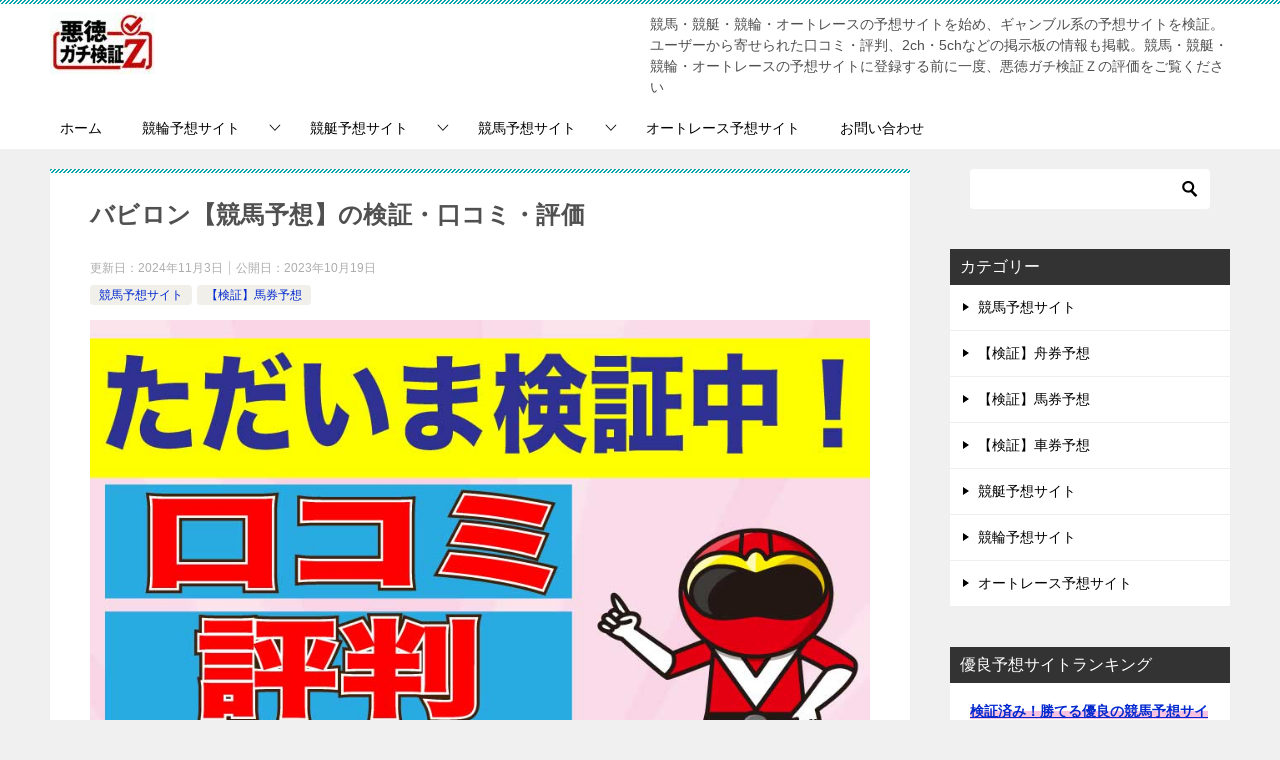

--- FILE ---
content_type: text/html; charset=UTF-8
request_url: https://gamblereview.net/k-babylon-jp/
body_size: 28747
content:
<!doctype html>
<html lang="ja" class="col2 layout-footer-show">
<head>
	<meta charset="UTF-8">
	<meta name="viewport" content="width=device-width, initial-scale=1">
	<link rel="profile" href="http://gmpg.org/xfn/11">

	<title>バビロン【競馬予想】の検証・口コミ・評価 ｜ 悪徳ガチ検証Ｚ</title>
<meta name='robots' content='max-image-preview:large' />
	<script>
		var shf = 1;
		var lso = 1;
		var ajaxurl = 'https://gamblereview.net/wp-admin/admin-ajax.php';
		var sns_cnt = false;
			</script>
	<link rel="alternate" type="application/rss+xml" title="悪徳ガチ検証Ｚ &raquo; フィード" href="https://gamblereview.net/feed/" />
<link rel="alternate" type="application/rss+xml" title="悪徳ガチ検証Ｚ &raquo; コメントフィード" href="https://gamblereview.net/comments/feed/" />
<link rel="alternate" type="application/rss+xml" title="悪徳ガチ検証Ｚ &raquo; バビロン【競馬予想】の検証・口コミ・評価 のコメントのフィード" href="https://gamblereview.net/k-babylon-jp/feed/" />
<link rel="alternate" title="oEmbed (JSON)" type="application/json+oembed" href="https://gamblereview.net/wp-json/oembed/1.0/embed?url=https%3A%2F%2Fgamblereview.net%2Fk-babylon-jp%2F" />
<link rel="alternate" title="oEmbed (XML)" type="text/xml+oembed" href="https://gamblereview.net/wp-json/oembed/1.0/embed?url=https%3A%2F%2Fgamblereview.net%2Fk-babylon-jp%2F&#038;format=xml" />
<style id='wp-img-auto-sizes-contain-inline-css' type='text/css'>
img:is([sizes=auto i],[sizes^="auto," i]){contain-intrinsic-size:3000px 1500px}
/*# sourceURL=wp-img-auto-sizes-contain-inline-css */
</style>
<style id='wp-emoji-styles-inline-css' type='text/css'>

	img.wp-smiley, img.emoji {
		display: inline !important;
		border: none !important;
		box-shadow: none !important;
		height: 1em !important;
		width: 1em !important;
		margin: 0 0.07em !important;
		vertical-align: -0.1em !important;
		background: none !important;
		padding: 0 !important;
	}
/*# sourceURL=wp-emoji-styles-inline-css */
</style>
<style id='wp-block-library-inline-css' type='text/css'>
:root{--wp-block-synced-color:#7a00df;--wp-block-synced-color--rgb:122,0,223;--wp-bound-block-color:var(--wp-block-synced-color);--wp-editor-canvas-background:#ddd;--wp-admin-theme-color:#007cba;--wp-admin-theme-color--rgb:0,124,186;--wp-admin-theme-color-darker-10:#006ba1;--wp-admin-theme-color-darker-10--rgb:0,107,160.5;--wp-admin-theme-color-darker-20:#005a87;--wp-admin-theme-color-darker-20--rgb:0,90,135;--wp-admin-border-width-focus:2px}@media (min-resolution:192dpi){:root{--wp-admin-border-width-focus:1.5px}}.wp-element-button{cursor:pointer}:root .has-very-light-gray-background-color{background-color:#eee}:root .has-very-dark-gray-background-color{background-color:#313131}:root .has-very-light-gray-color{color:#eee}:root .has-very-dark-gray-color{color:#313131}:root .has-vivid-green-cyan-to-vivid-cyan-blue-gradient-background{background:linear-gradient(135deg,#00d084,#0693e3)}:root .has-purple-crush-gradient-background{background:linear-gradient(135deg,#34e2e4,#4721fb 50%,#ab1dfe)}:root .has-hazy-dawn-gradient-background{background:linear-gradient(135deg,#faaca8,#dad0ec)}:root .has-subdued-olive-gradient-background{background:linear-gradient(135deg,#fafae1,#67a671)}:root .has-atomic-cream-gradient-background{background:linear-gradient(135deg,#fdd79a,#004a59)}:root .has-nightshade-gradient-background{background:linear-gradient(135deg,#330968,#31cdcf)}:root .has-midnight-gradient-background{background:linear-gradient(135deg,#020381,#2874fc)}:root{--wp--preset--font-size--normal:16px;--wp--preset--font-size--huge:42px}.has-regular-font-size{font-size:1em}.has-larger-font-size{font-size:2.625em}.has-normal-font-size{font-size:var(--wp--preset--font-size--normal)}.has-huge-font-size{font-size:var(--wp--preset--font-size--huge)}.has-text-align-center{text-align:center}.has-text-align-left{text-align:left}.has-text-align-right{text-align:right}.has-fit-text{white-space:nowrap!important}#end-resizable-editor-section{display:none}.aligncenter{clear:both}.items-justified-left{justify-content:flex-start}.items-justified-center{justify-content:center}.items-justified-right{justify-content:flex-end}.items-justified-space-between{justify-content:space-between}.screen-reader-text{border:0;clip-path:inset(50%);height:1px;margin:-1px;overflow:hidden;padding:0;position:absolute;width:1px;word-wrap:normal!important}.screen-reader-text:focus{background-color:#ddd;clip-path:none;color:#444;display:block;font-size:1em;height:auto;left:5px;line-height:normal;padding:15px 23px 14px;text-decoration:none;top:5px;width:auto;z-index:100000}html :where(.has-border-color){border-style:solid}html :where([style*=border-top-color]){border-top-style:solid}html :where([style*=border-right-color]){border-right-style:solid}html :where([style*=border-bottom-color]){border-bottom-style:solid}html :where([style*=border-left-color]){border-left-style:solid}html :where([style*=border-width]){border-style:solid}html :where([style*=border-top-width]){border-top-style:solid}html :where([style*=border-right-width]){border-right-style:solid}html :where([style*=border-bottom-width]){border-bottom-style:solid}html :where([style*=border-left-width]){border-left-style:solid}html :where(img[class*=wp-image-]){height:auto;max-width:100%}:where(figure){margin:0 0 1em}html :where(.is-position-sticky){--wp-admin--admin-bar--position-offset:var(--wp-admin--admin-bar--height,0px)}@media screen and (max-width:600px){html :where(.is-position-sticky){--wp-admin--admin-bar--position-offset:0px}}

/*# sourceURL=wp-block-library-inline-css */
</style><style id='global-styles-inline-css' type='text/css'>
:root{--wp--preset--aspect-ratio--square: 1;--wp--preset--aspect-ratio--4-3: 4/3;--wp--preset--aspect-ratio--3-4: 3/4;--wp--preset--aspect-ratio--3-2: 3/2;--wp--preset--aspect-ratio--2-3: 2/3;--wp--preset--aspect-ratio--16-9: 16/9;--wp--preset--aspect-ratio--9-16: 9/16;--wp--preset--color--black: #000000;--wp--preset--color--cyan-bluish-gray: #abb8c3;--wp--preset--color--white: #ffffff;--wp--preset--color--pale-pink: #f78da7;--wp--preset--color--vivid-red: #cf2e2e;--wp--preset--color--luminous-vivid-orange: #ff6900;--wp--preset--color--luminous-vivid-amber: #fcb900;--wp--preset--color--light-green-cyan: #7bdcb5;--wp--preset--color--vivid-green-cyan: #00d084;--wp--preset--color--pale-cyan-blue: #8ed1fc;--wp--preset--color--vivid-cyan-blue: #0693e3;--wp--preset--color--vivid-purple: #9b51e0;--wp--preset--gradient--vivid-cyan-blue-to-vivid-purple: linear-gradient(135deg,rgb(6,147,227) 0%,rgb(155,81,224) 100%);--wp--preset--gradient--light-green-cyan-to-vivid-green-cyan: linear-gradient(135deg,rgb(122,220,180) 0%,rgb(0,208,130) 100%);--wp--preset--gradient--luminous-vivid-amber-to-luminous-vivid-orange: linear-gradient(135deg,rgb(252,185,0) 0%,rgb(255,105,0) 100%);--wp--preset--gradient--luminous-vivid-orange-to-vivid-red: linear-gradient(135deg,rgb(255,105,0) 0%,rgb(207,46,46) 100%);--wp--preset--gradient--very-light-gray-to-cyan-bluish-gray: linear-gradient(135deg,rgb(238,238,238) 0%,rgb(169,184,195) 100%);--wp--preset--gradient--cool-to-warm-spectrum: linear-gradient(135deg,rgb(74,234,220) 0%,rgb(151,120,209) 20%,rgb(207,42,186) 40%,rgb(238,44,130) 60%,rgb(251,105,98) 80%,rgb(254,248,76) 100%);--wp--preset--gradient--blush-light-purple: linear-gradient(135deg,rgb(255,206,236) 0%,rgb(152,150,240) 100%);--wp--preset--gradient--blush-bordeaux: linear-gradient(135deg,rgb(254,205,165) 0%,rgb(254,45,45) 50%,rgb(107,0,62) 100%);--wp--preset--gradient--luminous-dusk: linear-gradient(135deg,rgb(255,203,112) 0%,rgb(199,81,192) 50%,rgb(65,88,208) 100%);--wp--preset--gradient--pale-ocean: linear-gradient(135deg,rgb(255,245,203) 0%,rgb(182,227,212) 50%,rgb(51,167,181) 100%);--wp--preset--gradient--electric-grass: linear-gradient(135deg,rgb(202,248,128) 0%,rgb(113,206,126) 100%);--wp--preset--gradient--midnight: linear-gradient(135deg,rgb(2,3,129) 0%,rgb(40,116,252) 100%);--wp--preset--font-size--small: 13px;--wp--preset--font-size--medium: 20px;--wp--preset--font-size--large: 36px;--wp--preset--font-size--x-large: 42px;--wp--preset--spacing--20: 0.44rem;--wp--preset--spacing--30: 0.67rem;--wp--preset--spacing--40: 1rem;--wp--preset--spacing--50: 1.5rem;--wp--preset--spacing--60: 2.25rem;--wp--preset--spacing--70: 3.38rem;--wp--preset--spacing--80: 5.06rem;--wp--preset--shadow--natural: 6px 6px 9px rgba(0, 0, 0, 0.2);--wp--preset--shadow--deep: 12px 12px 50px rgba(0, 0, 0, 0.4);--wp--preset--shadow--sharp: 6px 6px 0px rgba(0, 0, 0, 0.2);--wp--preset--shadow--outlined: 6px 6px 0px -3px rgb(255, 255, 255), 6px 6px rgb(0, 0, 0);--wp--preset--shadow--crisp: 6px 6px 0px rgb(0, 0, 0);}:where(.is-layout-flex){gap: 0.5em;}:where(.is-layout-grid){gap: 0.5em;}body .is-layout-flex{display: flex;}.is-layout-flex{flex-wrap: wrap;align-items: center;}.is-layout-flex > :is(*, div){margin: 0;}body .is-layout-grid{display: grid;}.is-layout-grid > :is(*, div){margin: 0;}:where(.wp-block-columns.is-layout-flex){gap: 2em;}:where(.wp-block-columns.is-layout-grid){gap: 2em;}:where(.wp-block-post-template.is-layout-flex){gap: 1.25em;}:where(.wp-block-post-template.is-layout-grid){gap: 1.25em;}.has-black-color{color: var(--wp--preset--color--black) !important;}.has-cyan-bluish-gray-color{color: var(--wp--preset--color--cyan-bluish-gray) !important;}.has-white-color{color: var(--wp--preset--color--white) !important;}.has-pale-pink-color{color: var(--wp--preset--color--pale-pink) !important;}.has-vivid-red-color{color: var(--wp--preset--color--vivid-red) !important;}.has-luminous-vivid-orange-color{color: var(--wp--preset--color--luminous-vivid-orange) !important;}.has-luminous-vivid-amber-color{color: var(--wp--preset--color--luminous-vivid-amber) !important;}.has-light-green-cyan-color{color: var(--wp--preset--color--light-green-cyan) !important;}.has-vivid-green-cyan-color{color: var(--wp--preset--color--vivid-green-cyan) !important;}.has-pale-cyan-blue-color{color: var(--wp--preset--color--pale-cyan-blue) !important;}.has-vivid-cyan-blue-color{color: var(--wp--preset--color--vivid-cyan-blue) !important;}.has-vivid-purple-color{color: var(--wp--preset--color--vivid-purple) !important;}.has-black-background-color{background-color: var(--wp--preset--color--black) !important;}.has-cyan-bluish-gray-background-color{background-color: var(--wp--preset--color--cyan-bluish-gray) !important;}.has-white-background-color{background-color: var(--wp--preset--color--white) !important;}.has-pale-pink-background-color{background-color: var(--wp--preset--color--pale-pink) !important;}.has-vivid-red-background-color{background-color: var(--wp--preset--color--vivid-red) !important;}.has-luminous-vivid-orange-background-color{background-color: var(--wp--preset--color--luminous-vivid-orange) !important;}.has-luminous-vivid-amber-background-color{background-color: var(--wp--preset--color--luminous-vivid-amber) !important;}.has-light-green-cyan-background-color{background-color: var(--wp--preset--color--light-green-cyan) !important;}.has-vivid-green-cyan-background-color{background-color: var(--wp--preset--color--vivid-green-cyan) !important;}.has-pale-cyan-blue-background-color{background-color: var(--wp--preset--color--pale-cyan-blue) !important;}.has-vivid-cyan-blue-background-color{background-color: var(--wp--preset--color--vivid-cyan-blue) !important;}.has-vivid-purple-background-color{background-color: var(--wp--preset--color--vivid-purple) !important;}.has-black-border-color{border-color: var(--wp--preset--color--black) !important;}.has-cyan-bluish-gray-border-color{border-color: var(--wp--preset--color--cyan-bluish-gray) !important;}.has-white-border-color{border-color: var(--wp--preset--color--white) !important;}.has-pale-pink-border-color{border-color: var(--wp--preset--color--pale-pink) !important;}.has-vivid-red-border-color{border-color: var(--wp--preset--color--vivid-red) !important;}.has-luminous-vivid-orange-border-color{border-color: var(--wp--preset--color--luminous-vivid-orange) !important;}.has-luminous-vivid-amber-border-color{border-color: var(--wp--preset--color--luminous-vivid-amber) !important;}.has-light-green-cyan-border-color{border-color: var(--wp--preset--color--light-green-cyan) !important;}.has-vivid-green-cyan-border-color{border-color: var(--wp--preset--color--vivid-green-cyan) !important;}.has-pale-cyan-blue-border-color{border-color: var(--wp--preset--color--pale-cyan-blue) !important;}.has-vivid-cyan-blue-border-color{border-color: var(--wp--preset--color--vivid-cyan-blue) !important;}.has-vivid-purple-border-color{border-color: var(--wp--preset--color--vivid-purple) !important;}.has-vivid-cyan-blue-to-vivid-purple-gradient-background{background: var(--wp--preset--gradient--vivid-cyan-blue-to-vivid-purple) !important;}.has-light-green-cyan-to-vivid-green-cyan-gradient-background{background: var(--wp--preset--gradient--light-green-cyan-to-vivid-green-cyan) !important;}.has-luminous-vivid-amber-to-luminous-vivid-orange-gradient-background{background: var(--wp--preset--gradient--luminous-vivid-amber-to-luminous-vivid-orange) !important;}.has-luminous-vivid-orange-to-vivid-red-gradient-background{background: var(--wp--preset--gradient--luminous-vivid-orange-to-vivid-red) !important;}.has-very-light-gray-to-cyan-bluish-gray-gradient-background{background: var(--wp--preset--gradient--very-light-gray-to-cyan-bluish-gray) !important;}.has-cool-to-warm-spectrum-gradient-background{background: var(--wp--preset--gradient--cool-to-warm-spectrum) !important;}.has-blush-light-purple-gradient-background{background: var(--wp--preset--gradient--blush-light-purple) !important;}.has-blush-bordeaux-gradient-background{background: var(--wp--preset--gradient--blush-bordeaux) !important;}.has-luminous-dusk-gradient-background{background: var(--wp--preset--gradient--luminous-dusk) !important;}.has-pale-ocean-gradient-background{background: var(--wp--preset--gradient--pale-ocean) !important;}.has-electric-grass-gradient-background{background: var(--wp--preset--gradient--electric-grass) !important;}.has-midnight-gradient-background{background: var(--wp--preset--gradient--midnight) !important;}.has-small-font-size{font-size: var(--wp--preset--font-size--small) !important;}.has-medium-font-size{font-size: var(--wp--preset--font-size--medium) !important;}.has-large-font-size{font-size: var(--wp--preset--font-size--large) !important;}.has-x-large-font-size{font-size: var(--wp--preset--font-size--x-large) !important;}
/*# sourceURL=global-styles-inline-css */
</style>

<style id='classic-theme-styles-inline-css' type='text/css'>
/*! This file is auto-generated */
.wp-block-button__link{color:#fff;background-color:#32373c;border-radius:9999px;box-shadow:none;text-decoration:none;padding:calc(.667em + 2px) calc(1.333em + 2px);font-size:1.125em}.wp-block-file__button{background:#32373c;color:#fff;text-decoration:none}
/*# sourceURL=/wp-includes/css/classic-themes.min.css */
</style>
<link rel='stylesheet' id='contact-form-7-css' href='https://gamblereview.net/wp-content/plugins/contact-form-7/includes/css/styles.css?ver=6.1.4' type='text/css' media='all' />
<link rel='stylesheet' id='keni-style-css' href='https://gamblereview.net/wp-content/themes/keni8-child/style.css?ver=6.9' type='text/css' media='all' />
<link rel='stylesheet' id='keni_base-css' href='https://gamblereview.net/wp-content/themes/keni80_wp_standard_all_202210251604/base.css?ver=6.9' type='text/css' media='all' />
<link rel='stylesheet' id='keni-advanced-css' href='https://gamblereview.net/wp-content/themes/keni80_wp_standard_all_202210251604/advanced.css?ver=6.9' type='text/css' media='all' />
<link rel='stylesheet' id='my-keni_base-css' href='https://gamblereview.net/wp-content/themes/keni8-child/base.css?ver=6.9' type='text/css' media='all' />
<link rel='stylesheet' id='my-keni-advanced-css' href='https://gamblereview.net/wp-content/themes/keni8-child/advanced.css?ver=6.9' type='text/css' media='all' />
<link rel='stylesheet' id='keni_base_default-css' href='https://gamblereview.net/wp-content/themes/keni80_wp_standard_all_202210251604/default-style.css?ver=6.9' type='text/css' media='all' />
<link rel='stylesheet' id='rating_style-css' href='https://gamblereview.net/wp-content/plugins/all-in-one-schemaorg-rich-snippets/css/jquery.rating.css?ver=1.0' type='text/css' media='all' />
<link rel='stylesheet' id='bsf_style-css' href='https://gamblereview.net/wp-content/plugins/all-in-one-schemaorg-rich-snippets/css/style.css?ver=1.0' type='text/css' media='all' />
<link rel="canonical" href="https://gamblereview.net/k-babylon-jp/" />
<link rel="https://api.w.org/" href="https://gamblereview.net/wp-json/" /><link rel="alternate" title="JSON" type="application/json" href="https://gamblereview.net/wp-json/wp/v2/posts/12571" /><link rel="EditURI" type="application/rsd+xml" title="RSD" href="https://gamblereview.net/xmlrpc.php?rsd" />
<link rel='shortlink' href='https://gamblereview.net/?p=12571' />
<script type="text/javascript">var ajaxurl = "https://gamblereview.net/wp-admin/admin-ajax.php";</script><meta name="description" content="バビロン【競馬予想】の検証・口コミ・評価。無料予想・有料予想の馬券の的中率・回収率を検証。また2ch・5chなど掲示板での口コミ・評判も紹介。バビロンが優良競馬予想サイトか悪徳競馬予想サイトかを評価しました">
		<!--OGP-->
		<meta property="og:type" content="article" />
<meta property="og:url" content="https://gamblereview.net/k-babylon-jp/" />
		<meta property="og:title" content="バビロン【競馬予想】の検証・口コミ・評価 ｜ 悪徳ガチ検証Ｚ"/>
		<meta property="og:description" content="バビロン【競馬予想】の検証・口コミ・評価。無料予想・有料予想の馬券の的中率・回収率を検証。また2ch・5chなど掲示板での口コミ・評判も紹介。バビロンが優良競馬予想サイトか悪徳競馬予想サイトかを評価しました">
		<meta property="og:site_name" content="悪徳ガチ検証Ｚ">
		<meta property="og:image" content="https://gamblereview.net/wp-content/uploads/2021/06/検証中_口コミ・評判・情報を投稿ください_悪徳ガチ検証Z.jpg">
					<meta property="og:image:type" content="image/jpeg">
						<meta property="og:image:width" content="935">
			<meta property="og:image:height" content="805">
					<meta property="og:locale" content="ja_JP">
				<!--OGP-->
					<!-- Twitter Cards -->
								<meta name="twitter:card" content="summary_large_image"/>
					<meta name="twitter:site" content="@d6eJIQWQ7fCj7iR"/>
					<meta name="twitter:title" content="バビロン【競馬予想】の検証・口コミ・評価"/>
					<meta name="twitter:image" content="https://gamblereview.net/wp-content/uploads/2021/06/検証中_口コミ・評判・情報を投稿ください_悪徳ガチ検証Z.jpg"/>
			<!--/Twitter Cards-->
			<style type="text/css">.recentcomments a{display:inline !important;padding:0 !important;margin:0 !important;}</style><link rel="icon" href="https://gamblereview.net/wp-content/uploads/2025/05/Z_サイトアイコン-300x300.jpg" sizes="32x32" />
<link rel="icon" href="https://gamblereview.net/wp-content/uploads/2025/05/Z_サイトアイコン-300x300.jpg" sizes="192x192" />
<link rel="apple-touch-icon" href="https://gamblereview.net/wp-content/uploads/2025/05/Z_サイトアイコン-300x300.jpg" />
<meta name="msapplication-TileImage" content="https://gamblereview.net/wp-content/uploads/2025/05/Z_サイトアイコン-300x300.jpg" />
<!-- Google Tag Manager -->
<script>(function(w,d,s,l,i){w[l]=w[l]||[];w[l].push({'gtm.start':
new Date().getTime(),event:'gtm.js'});var f=d.getElementsByTagName(s)[0],
j=d.createElement(s),dl=l!='dataLayer'?'&l='+l:'';j.async=true;j.src=
'https://www.googletagmanager.com/gtm.js?id='+i+dl;f.parentNode.insertBefore(j,f);
})(window,document,'script','dataLayer','GTM-KRTZFGF');</script>
<!-- End Google Tag Manager -->		<style type="text/css" id="wp-custom-css">
			.box28 {
    position: relative;
    margin: 2em 0;
    padding: 25px 10px 7px;
    border: solid 2px #FFC107;
}
.box28 .box-title {
    position: absolute;
    display: inline-block;
    top: -2px;
    left: -2px;
    padding: 0 9px;
    height: 25px;
    line-height: 25px;
    font-size: 17px;
    background: #FFC107;
    color: #ffffff;
    font-weight: bold;
}
.box28 p {
    margin: 0; 
    padding: 0;
}

.box27 {
    position: relative;
    margin: 2em 0;
    padding: 0.5em 1em;
    border: solid 3px #62c1ce;
}
.box27 .box-title {
    position: absolute;
    display: inline-block;
    top: -27px;
    left: -3px;
    padding: 0 9px;
    height: 25px;
    line-height: 25px;
    font-size: 17px;
    background: #62c1ce;
    color: #ffffff;
    font-weight: bold;
    border-radius: 5px 5px 0 0;
}
.box27 p {
    margin: 0; 
    padding: 0;
}

.box26 {
    position: relative;
    margin: 2em 0;
    padding: 0.5em 1em;
    border: solid 3px #95ccff;
    border-radius: 8px;
}
.box26 .box-title {
    position: absolute;
    display: inline-block;
    top: -13px;
    left: 10px;
    padding: 0 9px;
    line-height: 1;
    font-size: 19px;
    background: #FFF;
    color: #95ccff;
    font-weight: bold;
}
.box26 p {
    margin: 0; 
    padding: 0;
}
.balloon5 {
  width: 100%;
  margin: 1.5em 0;
  overflow: hidden;
}

.balloon5 .faceicon {
  float: left;
  margin-right: -90px;
  width: 80px;
}

.balloon5 .faceicon img{
  width: 100%;
  height: auto;
  border: solid 3px #d7ebfe;
  border-radius: 50%;
}

.balloon5 .chatting {
  width: 100%;
}

.says {
  display: inline-block;
  position: relative; 
  margin: 5px 0 0 105px;
  padding: 17px 13px;
  border-radius: 12px;
  background: #d7ebfe;
}

.says:after {
  content: "";
  display: inline-block;
  position: absolute;
  top: 18px; 
  left: -24px;
  border: 12px solid transparent;
  border-right: 12px solid #d7ebfe;
}

.says p {
  margin: 0;
  padding: 0;
}
.movie-wrap {
position: relative;
padding-bottom: 56.25%; /*アスペクト比 16:9の場合の縦幅*/
height: 0;
overflow: hidden;
}

.movie-wrap iframe {
position: absolute;
top: 0;
left: 0;
width: 100%;
height: 100%;
}		</style>
		</head>

<body class="wp-singular post-template-default single single-post postid-12571 single-format-standard wp-custom-logo wp-theme-keni80_wp_standard_all_202210251604 wp-child-theme-keni8-child"><!--ページの属性-->
<!-- Google Tag Manager (noscript) -->
<noscript><iframe src="https://www.googletagmanager.com/ns.html?id=GTM-KRTZFGF"
height="0" width="0" style="display:none;visibility:hidden"></iframe></noscript>
<!-- End Google Tag Manager (noscript) -->
<div id="top" class="keni-container">

<!--▼▼ ヘッダー ▼▼-->
<div class="keni-header_wrap">
	<div class="keni-header_outer">
		
		<header class="keni-header keni-header_col1">
			<div class="keni-header_inner">

							<p class="site-title"><a href="https://gamblereview.net/" rel="home"><img src="https://gamblereview.net/wp-content/uploads/2025/05/cropped-logo-e1747141420667.jpg" alt="悪徳ガチ検証Ｚ"width='105' height='62'></a></p>
			
			<div class="keni-header_cont">
			<p class="site-description">競馬・競艇・競輪・オートレースの予想サイトを始め、ギャンブル系の予想サイトを検証。ユーザーから寄せられた口コミ・評判、2ch・5chなどの掲示板の情報も掲載。競馬・競艇・競輪・オートレースの予想サイトに登録する前に一度、悪徳ガチ検証Ｚの評価をご覧ください</p>			</div>

			</div><!--keni-header_inner-->
		</header><!--keni-header-->	</div><!--keni-header_outer-->
</div><!--keni-header_wrap-->
<!--▲▲ ヘッダー ▲▲-->

<div id="click-space"></div>

<!--▼▼ グローバルナビ ▼▼-->
<div class="keni-gnav_wrap">
	<div class="keni-gnav_outer">
		<nav class="keni-gnav">
			<div class="keni-gnav_inner">

				<ul id="menu" class="keni-gnav_cont">
				<li id="menu-item-1135" class="menu-item menu-item-type-custom menu-item-object-custom menu-item-1135"><a href="/">ホーム</a></li>
<li id="menu-item-1132" class="menu-item menu-item-type-taxonomy menu-item-object-category menu-item-has-children menu-item-1132"><a href="https://gamblereview.net/category/bicyclerace/">競輪予想サイト</a>
<ul class="sub-menu">
	<li id="menu-item-6136" class="menu-item menu-item-type-custom menu-item-object-custom menu-item-6136"><a href="https://gamblereview.net/tag/%E5%84%AA%E8%89%AF%E7%AB%B6%E8%BC%AA%E4%BA%88%E6%83%B3%E3%82%B5%E3%82%A4%E3%83%88/">優良競輪予想サイト</a></li>
</ul>
</li>
<li id="menu-item-1133" class="menu-item menu-item-type-taxonomy menu-item-object-category menu-item-has-children menu-item-1133"><a href="https://gamblereview.net/category/boatrace/">競艇予想サイト</a>
<ul class="sub-menu">
	<li id="menu-item-6137" class="menu-item menu-item-type-custom menu-item-object-custom menu-item-6137"><a href="https://gamblereview.net/tag/%e5%84%aa%e8%89%af%e7%ab%b6%e8%89%87%e4%ba%88%e6%83%b3%e3%82%b5%e3%82%a4%e3%83%88/">優良競艇予想サイト</a></li>
</ul>
</li>
<li id="menu-item-1134" class="menu-item menu-item-type-taxonomy menu-item-object-category current-post-ancestor current-menu-parent current-post-parent menu-item-has-children menu-item-1134"><a href="https://gamblereview.net/category/horseracing/">競馬予想サイト</a>
<ul class="sub-menu">
	<li id="menu-item-6138" class="menu-item menu-item-type-custom menu-item-object-custom menu-item-6138"><a href="https://gamblereview.net/tag/%e5%84%aa%e8%89%af%e7%ab%b6%e9%a6%ac%e4%ba%88%e6%83%b3%e3%82%b5%e3%82%a4%e3%83%88/">優良競馬予想サイト</a></li>
</ul>
</li>
<li id="menu-item-6283" class="menu-item menu-item-type-taxonomy menu-item-object-category menu-item-6283"><a href="https://gamblereview.net/category/autorace/">オートレース予想サイト</a></li>
<li id="menu-item-1136" class="menu-item menu-item-type-post_type menu-item-object-page menu-item-1136"><a href="https://gamblereview.net/mail/">お問い合わせ</a></li>
				<li class="menu-search"><div class="search-box">
	<form role="search" method="get" id="keni_search" class="searchform" action="https://gamblereview.net/">
		<input type="text" value="" name="s" aria-label="検索"><button class="btn-search"><img src="https://gamblereview.net/wp-content/themes/keni80_wp_standard_all_202210251604/images/icon/search_black.svg" width="18" height="18" alt="検索"></button>
	</form>
</div></li>
				</ul>
			</div>
			<div class="keni-gnav_btn_wrap">
				<div class="keni-gnav_btn"><span class="keni-gnav_btn_icon-open"></span></div>
			</div>
		</nav>
	</div>
</div>



<div class="keni-main_wrap">
	<div class="keni-main_outer">

		<!--▼▼ メインコンテンツ ▼▼-->
		<main id="main" class="keni-main">
			<div class="keni-main_inner">

				<aside class="free-area free-area_before-title">
									</aside><!-- #secondary -->

		<article class="post-12571 post type-post status-publish format-standard has-post-thumbnail category-horseracing category-horserticket tag-122 tag-101 tag--5ch tag-123 tag-102 tag-113 tag-124 tag-103 tag-114 tag-125 tag-104 tag-115 tag-2ch tag-105 tag-116 tag-12 tag-5ch tag-106 tag-117 tag-24 tag-128 tag-107 tag-118 tag-129 tag-108 tag-119 tag-46 tag-130 tag-109 tag-120 tag-99 tag-184 tag-110 tag-121 tag-100 tag--2ch keni-section" itemscope itemtype="http://schema.org/Article">
<meta itemscope itemprop="mainEntityOfPage"  itemType="https://schema.org/WebPage" itemid="https://gamblereview.net/k-babylon-jp/" />

<div class="keni-section_wrap article_wrap">
	<div class="keni-section">

		<header class="article-header">
			<h1 class="entry_title" itemprop="headline">バビロン【競馬予想】の検証・口コミ・評価</h1>
			<div class="entry_status">
		<ul class="entry_date">
		<li class="entry_date_item">更新日：<time itemprop="dateModified" datetime="2024-11-03T01:13:38+09:00" content="2024-11-03T01:13:38+09:00">2024年11月3日</time></li>		<li class="entry_date_item">公開日：<time itemprop="datePublished" datetime="2023-10-19T03:26:18+09:00" content="2023-10-19T03:26:18+09:00">2023年10月19日</time></li>	</ul>
		<ul class="entry_category">
		<li class="entry_category_item horseracing" style="background-color: #f0efe9;"><a href="https://gamblereview.net/category/horseracing/" style="color: #0329ce;">競馬予想サイト</a></li><li class="entry_category_item horserticket" style="background-color: #f0efe9;"><a href="https://gamblereview.net/category/horseracing/horserticket/" style="color: #0329ce;">【検証】馬券予想</a></li>	</ul>
</div>					</header><!-- .article-header -->

		<div class="article-body" itemprop="articleBody">
			
			<div class="article-visual" itemprop="image" itemscope itemtype="https://schema.org/ImageObject">
				<img src="https://gamblereview.net/wp-content/uploads/2021/06/検証中_口コミ・評判・情報を投稿ください_悪徳ガチ検証Z.jpg" alt="検証中_口コミ・評判・情報を投稿ください_悪徳ガチ検証Z"
                     width="935"
                     height="805">
				<meta itemprop="url" content="https://gamblereview.net/wp-content/uploads/2021/06/検証中_口コミ・評判・情報を投稿ください_悪徳ガチ検証Z.jpg">
				<meta itemprop="width" content="935">
				<meta itemprop="height" content="805">
			</div>
			
			<p><span class="line-yellow big">競馬予想サイトの<span class="red b">バビロンは悪徳競馬予想サイトと評価</span>しました</span><br />
バビロンから提供される馬券予想の的中率＆回収率の徹底検証と寄せられた<span class="line-yellow">口コミ・2ch・5chでリークされる掲示板での評判も加味</span>して総合的に評価！</p>
<p><!--吹き出しはじまり--></p>
<div class="balloon5">
<div class="faceicon">
    <img fetchpriority="high" decoding="async" src="http://gamblereview.net/wp-content/uploads/2024/08/悪徳評価_アイコン_悪徳ガチ検証Z.png" alt="悪徳評価_アイコン_悪徳ガチ検証Z" width="1600" height="1141" class="aligncenter size-full wp-image-15277" srcset="https://gamblereview.net/wp-content/uploads/2024/08/悪徳評価_アイコン_悪徳ガチ検証Z.png 1600w, https://gamblereview.net/wp-content/uploads/2024/08/悪徳評価_アイコン_悪徳ガチ検証Z-768x548.png 768w, https://gamblereview.net/wp-content/uploads/2024/08/悪徳評価_アイコン_悪徳ガチ検証Z-1536x1095.png 1536w" sizes="(max-width: 1600px) 100vw, 1600px" />
  </div>
<div class="chatting">
<div class="says">
<p><span class="red b">バビロンへの登録</span>はおススメしない</span></p>
</p></div>
</p></div>
</div>
<p><!--吹き出し終わり--></p>
<h2>競馬予想サイトのバビロンとは</h2>
<div class="ranking-list comparative-list">
<div class="rank_thumb">
<a href="http://gamblereview.net/wp-content/uploads/2023/10/バビロン_TOPキャプチャ.jpg"><img decoding="async" src="http://gamblereview.net/wp-content/uploads/2023/10/バビロン_TOPキャプチャ.jpg" alt="バビロン_TOPキャプチャ" width="315" height="206" class="aligncenter size-full wp-image-12559" srcset="https://gamblereview.net/wp-content/uploads/2023/10/バビロン_TOPキャプチャ.jpg 951w, https://gamblereview.net/wp-content/uploads/2023/10/バビロン_TOPキャプチャ-768x503.jpg 768w" sizes="(max-width: 315px) 100vw, 315px" /></a>
</div>
<div class="item-data_outer">
<h3 class="rank_title title_no-style"><span>競馬予想サイトのバビロン</span></h3>
<div class="item-data">
<dl>
<dt>総合評価：</dt>
<dd><span class="b blue big2">C</span></dd>
</dl>
<dl>
<dt>特徴：</dt>
<dd><span class="b red">ギャンブルを投資へと変える新時代の競馬予想サイト</span></dd>
</dl>
</div>
<table class="review-table">
<tbody>
<tr>
<th>予想：</th>
<td><span class="review_star star25">2.5</span></td>
</tr>
<tr>
<th>実績：</th>
<td><span class="review_star star25">2.5</span></td>
</tr>
<tr>
<th>口コミ：</th>
<td><span class="review_star star25">2.5</span></td>
</tr>
</tbody>
</table>
</div>
<br>
<div class="box_style box_style_red">
<div class="box_inner">
<div class="box_style_title"><span>バビロンの運営情報と特徴</span></div>
<p>競馬予想サイトのバビロンは<span class="red line-yellow b">1ポイント＝100円のポイント制競馬情報サイト</span>です<br />
基本利用・登録は無料ですが、バビロンが発行するポイントを購入することで有料コンテンツを利用できます。<br />
<span class="line-blue">※バビロンの有料コンテンツは任意です</span></p>
<p><span class="line-lime b">バビロンのドメイン情報を調査</span><br />
競馬予想サイト「<span class="b line-orange">バビロン</span>」の正確な運営開始日は不明です。<br />
ドメインである「<span class="b line-orange">k-babylon.jp</span>」の取得日を調べると2021年12月07日となっていました。</p>
<p><span class="red big">バビロンのドメインに他に気になる部分はありませんでした</span></p>
<p><span class="line-lime b">バビロンの運営情報を調査</span><br />
バビロンの運営情報を見ていきましょう<br />
<a href="http://gamblereview.net/wp-content/uploads/2023/10/バビロン_運営情報.png"><img decoding="async" src="http://gamblereview.net/wp-content/uploads/2023/10/バビロン_運営情報.png" alt="バビロン_運営情報" width="350" height="745" class="aligncenter size-full wp-image-12560" /></a><br />
競馬予想サイトのバビロンのサイト運営会社は「<span class="b line-orange">有限会社ルーツ</span>」と記載があります<br />
「<span class="b line-orange">有限会社ルーツ</span>」の所在地は「<span class="b line-orange">東京都荒川区西日暮里4-1-20</span>」。<br />
「<span class="b line-orange">	東京都新宿区西新宿3-3-13 西新宿水間ビル6階</span>」を調べると地上6階建てのオフィスビルが存在していました</p>
<p>残念ながら階下・部屋番号の記載がないため「<span class="b line-orange">東京都荒川区西日暮里4-1-20</span>」へ訪問しても運営責任者の「<span class="b line-orange">半田厚彦</span>」及び、「<span class="b line-orange">有限会社ルーツ</span>」の運営スタッフに直接会うことは不可能でしょう</p>
<p><span class="red big">運営情報に他に気になる部分はありませんでした</span></p>
<p><span class="line-lime b">バビロンの特徴</span><br />
バビロンの特徴をサイト内で探しました。<br />
<a href="http://gamblereview.net/wp-content/uploads/2023/10/バビロン_特徴_バビロンが貴方に富をお届けするために.png"><img loading="lazy" decoding="async" src="http://gamblereview.net/wp-content/uploads/2023/10/バビロン_特徴_バビロンが貴方に富をお届けするために.png" alt="バビロン_特徴_バビロンが貴方に富をお届けするために" width="350" height="160" class="aligncenter size-full wp-image-12566" srcset="https://gamblereview.net/wp-content/uploads/2023/10/バビロン_特徴_バビロンが貴方に富をお届けするために.png 904w, https://gamblereview.net/wp-content/uploads/2023/10/バビロン_特徴_バビロンが貴方に富をお届けするために-768x352.png 768w" sizes="auto, (max-width: 350px) 100vw, 350px" /></a></p>
<div class="box_style box_style04">
<p>バビロンが貴方に｢富｣をお届けする為に…<br />
血統/コース/競走馬、騎手、厩舎の分析は予想として当たり前。<br />
競馬予想を競馬予測へ。ギャンブルを競馬投資へ。</p>
<p><span class="line-orange b">1.専門記事分析</span><br />
競馬専門紙や予想家の情報を鵜呑みにするのでは無く、それらがどの陣営と関係値があり、実際の結果にどのような影響を及ぼしてきたかを分析し続ける事で、記事の信憑性、信頼度、裏側を読み取る事が出来、精度の高い情報をお届け出来ます。</p>
<p><span class="line-orange b">2.一般情報分析</span><br />
今や競馬予想のファクターは専門紙の記事だけでは無く、webサイトやSNSでの予想なども影響します。専門紙の一次情報をソースとして拡散された情報を元にされた一般予想の傾向を分析する事で、投資効果の高いレースのみを厳選しております。</p>
<p><span class="line-orange b">3.関係者情報分析</span><br />
表の記事の情報だけでは無く、独自の情報網により業界関係者の直接的な情報を入手、統合していく事でレース選定、レース展開の分析を高いレベルで実現しております。<br />
各情報を徹底的に分析した上で、バビロン独自の的中ロジックであるオッズ解析。オッズとはつまり、様々な情報が集約され、数値化された｢結果｣なのです。レース前日、当日のオッズの動向を解析する事で人気馬の信頼性、穴馬好走の確率などを算出する事で、他の予想サイトの上を行く結果をお届けしております。</p>
</div>
<p><span class="red big">バビロンを利用して富を得たい！</span><br />
ただ本当にバビロンを利用して富を得られるかどうか…実際に検証して確かめてみましょう！</p>
<p>今回、悪徳ガチ検証Zでは、バビロンが提供する有料・無料の馬券予想が当たるのか、当たらないのか。回収率はいくらなのかを検証しました。その上で、バビロンが登録・利用する価値のある優良競馬予想サイトか、悪質・詐欺の悪徳競馬予想サイトかを口コミ・評判・その他の要因から評価をしましたのでご覧ください。<br />
<span class="red b">※バビロンの無料予想・有料予想の価値が分かると思います</span>
</div>
</div>
</div>
<div class="col2-wrap al-c lazyload">
<div class="col lazyload">
<figure>
<a href="https://gamblereview.net/rankLP/keiba_rank.html"><span class="line-pink b">検証済み！勝てる優良の競馬予想サイト</span></a><br />
<a href="https://gamblereview.net/rankLP/keiba_rank.html"><img decoding="async" src="http://gamblereview.net/wp-content/uploads/2021/07/keiba_banner03.jpg" alt="勝てる競馬ランキング_超優良" width="90%" class="aligncenter size-full wp-image-6088" /></a></figure>
</div>
<div class="col" style="border:0;">
<figure>
<a href="https://gamblereview.net/rankLP/kyotei_rank.html"><span class="line-pink b">検証済み！当たる優良の競艇予想サイト</span></a><br />
<a href="http://gamblereview.net/rankLP/kyotei_rank.html" target="new" rel="noopener"><img decoding="async" src="http://gamblereview.net/wp-content/uploads/2021/07/kyotei_banner.jpg" alt="勝てる優良の競艇予想サイトランキング" width="90%" class="aligncenter size-full wp-image-113" /></a></figure>
</div>
<div class="col lazyload">
<figure>
<a href="https://gamblereview.net/rankLP/keirin_rank.html"><span class="line-pink b">検証済み！勝てる優良の競輪予想サイト</span></a><br />
<a href="https://gamblereview.net/rankLP/keirin_rank.html" target="new" rel="noopener"><img decoding="async" src="http://gamblereview.net/wp-content/uploads/2021/07/keirin_banner.jpg" alt="勝てる優良の競輪予想ランキング" width="90%" class="aligncenter size-full wp-image-113" /></a></figure>
</div>
</div>

<h2>バビロンの予想は当たらない</h2>
<p><span class="line-yellow b">バビロンの無料予想の検証は「<span class="red big">3戦3敗</span>」でした</span><br />
悪徳ガチ検証Zではバビロンを悪質な悪徳競馬予想サイトと評価しました。</p>
<p>悪徳ガチ検証Ｚでは、競艇・競艇・競輪・オートレースと、ギャンブルのジャンルに関係なくバビロンに対しては、<span class="line-pink big">提供された無料予想を複数回に渡り徹底検証、的中率・回収率を見極めて優秀であれば有料予想の検証を行います。</span><br />
更に有料予想でプラス収支がでること、バビロンへ寄せられた口コミと2ch/5chでの評判を加味して優良・悪徳と評価をします。<br />
無料予想の的中率・回収率は評価の重要なファクターなので、<span class="line-yellow">バビロンに無料予想が存在しないなどは問答無用で悪徳評価</span>とさせていただきます</p>
<p><span class="red big">バビロンですが、無料予想が存在するようです</span><br />
<a href="http://gamblereview.net/wp-content/uploads/2023/10/無料予想_概要.jpg"><img loading="lazy" decoding="async" src="http://gamblereview.net/wp-content/uploads/2023/10/無料予想_概要.jpg" alt="バビロン_無料予想_概要" width="350" height="206" class="aligncenter size-full wp-image-12568" srcset="https://gamblereview.net/wp-content/uploads/2023/10/無料予想_概要.jpg 911w, https://gamblereview.net/wp-content/uploads/2023/10/無料予想_概要-768x453.jpg 768w" sizes="auto, (max-width: 350px) 100vw, 350px" /></a><br />
バビロンの無料予想は今のところ何も情報がないので、内容が分かり次第、情報を更新させていただきます</p>
<p>今後はバビロンの無料予想を中心に検証を行っていきます</p>
<h2>バビロンの無料予想を検証</h2>
<p>バビロンの無料情報を検証しています。<br />
バビロンの無料予想はJRAが主催の中央競馬のみの提供となっています<br />
多くの競馬予想サイトの場合、無料予想は的中重視のため堅い買い目を提供することが多くあります。<br />
バビロンの場合はどうでしょうか？　各レースのオッズと最終オッズと比較してみたいと思います。</p>
<p><span class="line-lime b">無料情報の検証1回目 2023年11月11日</span><br />
バビロンの無料情報の検証1回目です。<br />
バビロンからは「<span class="line-orange">3連単</span>」が提供されました<br />
それではバビロンより提供された買い目をご覧ください<br />
<a href="http://gamblereview.net/wp-content/uploads/2023/10/バビロン_無料情報_20231111.jpg"><img loading="lazy" decoding="async" src="http://gamblereview.net/wp-content/uploads/2023/10/バビロン_無料情報_20231111.jpg" alt="バビロン_無料情報_20231111" width="350" height="498" class="aligncenter size-full wp-image-15401" /></a></p>
<table class="table-block aligncenter" style="width: 80%;">
<tbody>
<tr>
<th>レース名</th>
<td>京都競馬場8R 第25回京都ジャンプステークスJ･GⅢ</td>
</tr>
<tr>
<th>券種</th>
<td>3連単(フォーメーション)</td>
</tr>
<tr>
<th>買い目(12点)</th>
<td>[1着] 1,2<br />
[2着] 1,2,12<br />
[3着] 1,2,8,9,12</td>
</tr>
<tr>
<th>投資金額</th>
<td>1点100円～1200円</td>
</tr>
</tbody>
</table>
<p>バビロンからは3連単12点が提供されました<br />
投資金額が100～1200円となっていますね。<br />
悪徳ガチ検証Zでは最大の<span class="red">1200円で検証</span>を行います</p>
<p><span class="line-orange b">買い目の最終オッズを確認</span><br />
バビロンから提供された買い目の最終オッズを確認してみましょう<br />
ここからバビロンの無料予想に関して傾向が見えてくるかもしれません</p>
<p>1-2-8(652.1)<br />
1-2-9(228.0)<br />
1-2-12(814.2)<br />
1-12-2(1178.3)<br />
1-12-8(2656.8)<br />
1-12-9(1333.9)<br />
2-1-8(372.5)<br />
2-1-9(129.7)<br />
2-1-12(478.1)<br />
2-12-1(655.6)<br />
2-12-8(796.1)<br />
2-12-9(496.2)</p>
<p>カッコ内が最終オッズとなっています。<br />
提供された買い目の中に<span class="red">トリガミ</span>になる買い目がありません<br />
全て<span class="line-yellow">万馬券狙い</span>となっていますね。これは格好良いです<br />
無料予想で全て万馬券狙いは、競馬予想サイトの中では珍しいですね</p>
<p><span class="line-orange b">京都競馬場8R 第25回京都ジャンプステークスJ･GⅢのレース結果</span><br />
京都競馬場8R 第25回京都ジャンプステークスJ･GⅢの3連単は「11-9-1(29,450円)」となりました。<br />
<span class="line-yellow red">バビロンの無料予想は不的中でした</span></p>
<p><span class="big red">1回目の検証は不的中により負け</span><br />
んー、結果的に3連単は万馬券が出ましたね。レース選択としては間違ってないのかもしれません。<br />
ただ…提供された買い目がカスリもしていないので、今は何とも言えないですね(笑)<br />
もう少し検証をすすめれば、バビロンの無料予想の特徴が分かるかも？！<br />
次回の検証をお楽しみにください</p>
<p><span class="line-lime b">無料情報の検証2回目 2023年11月12日</span><br />
バビロンの無料情報の検証2回目です。<br />
1回目の検証では全て万馬券狙いの男らしい買い目が提供されたもののレース結果は不的中で終わりました。<br />
今回の検証では、見事に万馬券を当てていただきたい！<br />
それではバビロンより提供された買い目をご覧ください<br />
<a href="http://gamblereview.net/wp-content/uploads/2023/10/バビロン_無料情報_20231112.jpg"><img loading="lazy" decoding="async" src="http://gamblereview.net/wp-content/uploads/2023/10/バビロン_無料情報_20231112.jpg" alt="バビロン_無料情報_20231112" width="350" height="535" class="aligncenter size-full wp-image-15400" srcset="https://gamblereview.net/wp-content/uploads/2023/10/バビロン_無料情報_20231112.jpg 912w, https://gamblereview.net/wp-content/uploads/2023/10/バビロン_無料情報_20231112-768x1174.jpg 768w" sizes="auto, (max-width: 350px) 100vw, 350px" /></a></p>
<table class="table-block aligncenter" style="width: 80%;">
<tbody>
<tr>
<th>レース名</th>
<td>東京競馬場11R オーロカップリステッド</td>
</tr>
<tr>
<th>券種</th>
<td>3連単(フォーメーション)</td>
</tr>
<tr>
<th>買い目(12点)</th>
<td>[1着] 5,10<br />
[2着] 4,5,6,7,10<br />
[3着] 4,5,6,7,10</td>
</tr>
<tr>
<th>投資金額</th>
<td>1点100円～800円</td>
</tr>
</tbody>
</table>
<p>バビロンからは3連単24点が提供されました<br />
東京会場のメインレースが提供されています<br />
わざわざ同日に行われた注目が集まる第48回エリザベス女王杯(GⅠ)の提供でなかったところに、バビロンの特徴が隠されていそうですね。<br />
ちなみに検証での投資金額は最大の800円で行います</p>
<p><span class="line-orange b">買い目の最終オッズを確認</span><br />
バビロンから提供された買い目の最終オッズを確認してみました<br />
24点と点数が多いので悪徳ガチ検証Zが見た感想となります</p>
<p>提供された買い目の中に<span class="red">トリガミ</span>になる買い目がありませんでした<br />
1回目の検証に続き、全ての<span class="line-yellow>買い目が万馬券</span>です<br />
バビロン…優良とか悪徳とか関係なしに、無料予想の姿勢は好きになりそうです<br />
検証には関係ありませんが、悪徳ガチ検証Zは夢のある買い目が大好きです！</p>
<p><span class="line-orange b">東京競馬場11R オーロカップリステッドのレース結果</span><br />
東京競馬場11R オーロカップリステッドの3連単は「9-18-10(209,480円)」となりました。<br />
<span class="line-yellow red">バビロンの無料予想は不的中でした</span></p>
<p><span class="big red">2回目の検証も不的中により負け</span><br />
んー、せっかく男らしいオッズですが…カスリもしていないと夢が全くないですね<br />
ただ、万馬券を狙って当てるのは中々難しいので最後まで諦めずにこの姿勢のまま頑張ってほしい！<br />
バビロンの奇跡を信じて、最後の検証を行いたいと思います<br />
次回の検証をお楽しみに</p>
<p><span class="line-lime b">無料情報の検証3回目 2024年11月2日</span><br />
バビロンの無料情報の検証3回目です。<br />
皆様には大変申し訳ないですが、バビロンの検証をすっかり忘れていました。完全に失念です。<br />
という訳で1年ぶりの検証となる今回！以前と変わった点にも注意して検証を行いました。<br />
それではバビロンより提供された買い目をご覧ください<br />
<a href="http://gamblereview.net/wp-content/uploads/2024/11/バビロン_無料情報_20241102.jpg"><img loading="lazy" decoding="async" src="http://gamblereview.net/wp-content/uploads/2024/11/バビロン_無料情報_20241102.jpg" alt="バビロン_無料情報_20241102" width="350" height="577" class="aligncenter size-full wp-image-15981" srcset="https://gamblereview.net/wp-content/uploads/2024/11/バビロン_無料情報_20241102.jpg 854w, https://gamblereview.net/wp-content/uploads/2024/11/バビロン_無料情報_20241102-768x1265.jpg 768w" sizes="auto, (max-width: 350px) 100vw, 350px" /></a></p>
<table class="table-block aligncenter" style="width: 80%;">
<tbody>
<tr>
<th>レース名</th>
<td>東京競馬場12R 3歳以上2勝クラス</td>
</tr>
<tr>
<th>券種</th>
<td>3連単(フォーメーション)</td>
</tr>
<tr>
<th>買い目(12点)</th>
<td>[1着] 1<br />
[2着] 2,4,5,6<br />
[3着] 2,4,5,6</td>
</tr>
<tr>
<th>投資金額</th>
<td>1点1000円</td>
</tr>
</tbody>
</table>
<p>バビロンから3連単12点が提供されています<br />
券種・点数においては変更点は無さそうですね</p>
<p><span class="line-orange">買い目の最終オッズを確認</span><br />
バビロンから提供された買い目の最終オッズを確認してみました</p>
<p>1-2-4(<span class="red">9.9</span>)<br />
1-2-5(60.3)<br />
1-2-6(10.6)<br />
1-4-2(16.8)<br />
1-4-5(101.4)<br />
1-4-6(22.2)<br />
1-5-2(126.3)<br />
1-5-4(160.2)<br />
1-5-6(179.2)<br />
1-6-2(14.8)<br />
1-6-4(20.8)<br />
1-6-5(103.1)</p>
<p><span class="line-orange b">カッコ内が最終オッズです</span><br />
提供された買い目の中に<span class="red">トリガミ</span>になる買い目が1点だけありました。<br />
1着に指定されている【1着：ウインオーディン】が単勝1番人気、他にも2番人気【2番：ムガ】、3番人気【3番：タイラーテソーロ】が選択されていることが原因ですね。<br />
7頭立てとなっている本レースにおいて、競馬情報サイトとして的中は当たり前でしょうね。<br />
全体的には堅い買い目から万馬券まで幅広く提供されています。</p>
<p><span class="line-orange b">東京競馬場12R 3歳以上2勝クラスのレース結果</span><br />
東京競馬場12R 3歳以上2勝クラスの3連単は「1-6-3(2,300円)」となりました。<br />
<span class="line-yellow red">バビロンの無料予想は不的中でした</span></p>
<p><span class="big red">3回目の検証も不的中により負け</span><br />
うーん、ここを外すか…っていう結果となりましたね。<br />
1年経ての検証となりましたが、当時より何かが向上しているとは感じませんでした。<br />
検証を3回行いましたが…バビロンへ登録利用する価値は見いだせませんでしたね。</p>
<p><span class="red big">悪徳ガチ検証Zではバビロンを悪徳競馬予想サイトとして評価します</span><br />
現時点ではバビロンへの登録・利用はおススメいたしません</p>
<div class="col2-wrap al-c lazyload">
<div class="col lazyload">
<figure>
<a href="https://gamblereview.net/rankLP/keiba_rank.html"><span class="line-pink b">検証済み！勝てる優良の競馬予想サイト</span></a><br />
<a href="https://gamblereview.net/rankLP/keiba_rank.html"><img decoding="async" src="http://gamblereview.net/wp-content/uploads/2021/07/keiba_banner03.jpg" alt="勝てる競馬ランキング_超優良" width="90%" class="aligncenter size-full wp-image-6088" /></a></figure>
</div>
<div class="col" style="border:0;">
<figure>
<a href="https://gamblereview.net/rankLP/kyotei_rank.html"><span class="line-pink b">検証済み！当たる優良の競艇予想サイト</span></a><br />
<a href="http://gamblereview.net/rankLP/kyotei_rank.html" target="new" rel="noopener"><img decoding="async" src="http://gamblereview.net/wp-content/uploads/2021/07/kyotei_banner.jpg" alt="勝てる優良の競艇予想サイトランキング" width="90%" class="aligncenter size-full wp-image-113" /></a></figure>
</div>
<div class="col lazyload">
<figure>
<a href="https://gamblereview.net/rankLP/keirin_rank.html"><span class="line-pink b">検証済み！勝てる優良の競輪予想サイト</span></a><br />
<a href="https://gamblereview.net/rankLP/keirin_rank.html" target="new" rel="noopener"><img decoding="async" src="http://gamblereview.net/wp-content/uploads/2021/07/keirin_banner.jpg" alt="勝てる優良の競輪予想ランキング" width="90%" class="aligncenter size-full wp-image-113" /></a></figure>
</div>
</div>

<h2>バビロンの有料予想を検証</h2>
<p><span class="red b line-yellow">バビロンは悪徳競馬予想サイトと評価。現時点ではバビロンの有料予想の利用はおすすめ致しません</span></p>
<p>また、バビロンの有料予想を購入する前に特定商取引に基づく表記内に記載があった内容をご覧ください<br />
<a href="http://gamblereview.net/wp-content/uploads/2023/10/バビロン_返品（返金）に関する特約.png"><img loading="lazy" decoding="async" src="http://gamblereview.net/wp-content/uploads/2023/10/バビロン_返品（返金）に関する特約.png" alt="バビロン_返品（返金）に関する特約" width="350" height="92" class="aligncenter size-full wp-image-12567" srcset="https://gamblereview.net/wp-content/uploads/2023/10/バビロン_返品（返金）に関する特約.png 869w, https://gamblereview.net/wp-content/uploads/2023/10/バビロン_返品（返金）に関する特約-768x202.png 768w" sizes="auto, (max-width: 350px) 100vw, 350px" /></a><br />
「<span class="line-pink b big">デジタルコンテンツという商品の性格上、原則として返金には応じられません。</span>」</p>
<p>バビロンの有料予想を利用する前に覚えておきましょう<br />
ここからは、バビロンの有料予想を紹介します。</p>
<p><span class="line-lime b">バビロンの有料プラン</span></p>
<div class="item-box03">
<div class="item-box_inner">
<h4 class="b">バビロンズゲート～裏門～</h4>
<div class="item-box03_col_wrap">
<div class="item-box03_col item-box03_thumb"><a href="http://gamblereview.net/wp-content/uploads/2023/10/バビロン_有料情報_バビロンズゲート裏門.png"><img loading="lazy" decoding="async" src="http://gamblereview.net/wp-content/uploads/2023/10/バビロン_有料情報_バビロンズゲート裏門.png" alt="バビロン_有料情報_バビロンズゲート裏門" width="905" height="742" class="aligncenter size-full wp-image-12570" srcset="https://gamblereview.net/wp-content/uploads/2023/10/バビロン_有料情報_バビロンズゲート裏門.png 905w, https://gamblereview.net/wp-content/uploads/2023/10/バビロン_有料情報_バビロンズゲート裏門-768x630.png 768w" sizes="auto, (max-width: 905px) 100vw, 905px" /></a></div>
<div class="item-box03_col item-box03_cont">こちらの商品は新規会員様限定の特別プランです。<br />
バビロンズゲート～裏門～は土日各2鞍＋菊花賞（GⅠ）の合計5鞍提供となります。</p>
<table class="tl-f">
<tbody>
<tr>
<th>提供数</th>
<th>価格・ポイント</th>
<th>払戻オッズ</th>
</tr>
<tr>
<td>合計5鞍</td>
<td>49,800円</td>
<td>50万円</td>
</tr>
</tbody>
</table>
</div>
</div>
</div>
</div>
<br>
<div class="item-box03">
<div class="item-box_inner">
<h4 class="b">アッパーミドルクラス</h4>
<div class="item-box03_col_wrap">
<div class="item-box03_col item-box03_thumb"><a href="http://gamblereview.net/wp-content/uploads/2023/10/バビロン_有料情報_アッパーミドルクラス.png"><img loading="lazy" decoding="async" src="http://gamblereview.net/wp-content/uploads/2023/10/バビロン_有料情報_アッパーミドルクラス.png" alt="バビロン_有料情報_アッパーミドルクラス" width="903" height="486" class="aligncenter size-full wp-image-12569" srcset="https://gamblereview.net/wp-content/uploads/2023/10/バビロン_有料情報_アッパーミドルクラス.png 903w, https://gamblereview.net/wp-content/uploads/2023/10/バビロン_有料情報_アッパーミドルクラス-768x413.png 768w" sizes="auto, (max-width: 903px) 100vw, 903px" /></a></div>
<div class="item-box03_col item-box03_cont">
<table class="tl-f">
<tbody>
<tr>
<th>提供数</th>
<th>価格・ポイント</th>
<th>払戻オッズ</th>
</tr>
<tr>
<td>2鞍+重賞1鞍</td>
<td>118,000円</td>
<td>120万円</td>
</tr>
</tbody>
</table>
</div>
</div>
</div>
</div>
<br>
<div class="item-box03">
<div class="item-box_inner">
<h4 class="b">ミドルクラス</h4>
<div class="item-box03_col_wrap">
<div class="item-box03_col item-box03_thumb"><a href="http://gamblereview.net/wp-content/uploads/2023/10/バビロン_有料情報_ミドルクラス.png"><img loading="lazy" decoding="async" src="http://gamblereview.net/wp-content/uploads/2023/10/バビロン_有料情報_ミドルクラス.png" alt="バビロン_有料情報_ミドルクラス" width="891" height="479" class="aligncenter size-full wp-image-12557" srcset="https://gamblereview.net/wp-content/uploads/2023/10/バビロン_有料情報_ミドルクラス.png 891w, https://gamblereview.net/wp-content/uploads/2023/10/バビロン_有料情報_ミドルクラス-768x413.png 768w" sizes="auto, (max-width: 891px) 100vw, 891px" /></a></div>
<div class="item-box03_col item-box03_cont">
<table class="tl-f">
<tbody>
<tr>
<th>提供数</th>
<th>価格・ポイント</th>
<th>払戻オッズ</th>
</tr>
<tr>
<td>2鞍+重賞1鞍</td>
<td>80,000円</td>
<td>80万円</td>
</tr>
</tbody>
</table>
</div>
</div>
</div>
</div>
<br>
<div class="item-box03">
<div class="item-box_inner">
<h4 class="b">ベーシッククラス</h4>
<div class="item-box03_col_wrap">
<div class="item-box03_col item-box03_thumb"><a href="http://gamblereview.net/wp-content/uploads/2023/10/バビロン_有料情報_ベーシッククラス.png"><img loading="lazy" decoding="async" src="http://gamblereview.net/wp-content/uploads/2023/10/バビロン_有料情報_ベーシッククラス.png" alt="バビロン_有料情報_ベーシッククラス" width="869" height="498" class="aligncenter size-full wp-image-12556" srcset="https://gamblereview.net/wp-content/uploads/2023/10/バビロン_有料情報_ベーシッククラス.png 869w, https://gamblereview.net/wp-content/uploads/2023/10/バビロン_有料情報_ベーシッククラス-768x440.png 768w" sizes="auto, (max-width: 869px) 100vw, 869px" /></a></div>
<div class="item-box03_col item-box03_cont">
<table class="tl-f">
<tbody>
<tr>
<th>提供数</th>
<th>価格・ポイント</th>
<th>払戻オッズ</th>
</tr>
<tr>
<td>2鞍+重賞1鞍</td>
<td>30,000円</td>
<td>30万円</td>
</tr>
</tbody>
</table>
</div>
</div>
</div>
</div>
<p>バビロンの有料情報は他にもあります</p>
<p>バビロンの有料予想や保障サービスについて、何か情報をお持ちの方は、下記の口コミ投稿フォームより、内容を明記の上、投稿ください。</p>
<div class="al-c m20"><a href="#respond" class="btn dir-arw_r btn_orange"><span class="icon_arrow_s_right"></span>バビロンの予想情報について口コミを投稿する</a></div>
<h2>バビロンの的中実績</h2>
<p>バビロンの過去実績を見てみましょう。<br />
的中実績が見られるのが、ログイン後の「<span class="red">的中実績</span>」です。<br />
<a href="http://gamblereview.net/wp-content/uploads/2023/10/的中実績.jpg"><img loading="lazy" decoding="async" src="http://gamblereview.net/wp-content/uploads/2023/10/的中実績.jpg" alt="バビロン_的中実績" width="350" height="176" class="aligncenter size-full wp-image-12563" srcset="https://gamblereview.net/wp-content/uploads/2023/10/的中実績.jpg 969w, https://gamblereview.net/wp-content/uploads/2023/10/的中実績-768x386.jpg 768w" sizes="auto, (max-width: 350px) 100vw, 350px" /></a><br />
払い戻しなどの記載はありますが、どのプランで的中させたのかは不明です<br />
<span class="red big2">ただし！バビロンの的中実績は捏造の可能性があります</span>。</p>
<p>的中実績の捏造は悪徳業者の常套手段なので、必ず注意してください。<br />
少しでもおかしな点があれば、捏造を疑いましょう。</p>
<p>バビロンにはまだまだ色々と謎があります。<br />
検証を通してその辺りの真実にも辿り着くといいなと思っています。</p>
<p>今後、バビロンの無料予想・有料予想を検証しつつ、的中実績の捏造など不正行為があるのかも検証したいと思います。</p>
<div class="col2-wrap al-c lazyload">
<div class="col lazyload">
<figure>
<a href="https://gamblereview.net/rankLP/keiba_rank.html"><span class="line-pink b">検証済み！勝てる優良の競馬予想サイト</span></a><br />
<a href="https://gamblereview.net/rankLP/keiba_rank.html"><img decoding="async" src="http://gamblereview.net/wp-content/uploads/2021/07/keiba_banner03.jpg" alt="勝てる競馬ランキング_超優良" width="90%" class="aligncenter size-full wp-image-6088" /></a></figure>
</div>
<div class="col" style="border:0;">
<figure>
<a href="https://gamblereview.net/rankLP/kyotei_rank.html"><span class="line-pink b">検証済み！当たる優良の競艇予想サイト</span></a><br />
<a href="http://gamblereview.net/rankLP/kyotei_rank.html" target="new" rel="noopener"><img decoding="async" src="http://gamblereview.net/wp-content/uploads/2021/07/kyotei_banner.jpg" alt="勝てる優良の競艇予想サイトランキング" width="90%" class="aligncenter size-full wp-image-113" /></a></figure>
</div>
<div class="col lazyload">
<figure>
<a href="https://gamblereview.net/rankLP/keirin_rank.html"><span class="line-pink b">検証済み！勝てる優良の競輪予想サイト</span></a><br />
<a href="https://gamblereview.net/rankLP/keirin_rank.html" target="new" rel="noopener"><img decoding="async" src="http://gamblereview.net/wp-content/uploads/2021/07/keirin_banner.jpg" alt="勝てる優良の競輪予想ランキング" width="90%" class="aligncenter size-full wp-image-113" /></a></figure>
</div>
</div>

<h2>バビロンへの登録・退会について</h2>
<p>現時点では競馬予想サイト『<span class="b">バビロン</span>』への登録はオススメしていません<br />
ですが、もしそれでも登録したいという方に向けてバビロンへの登録方法を紹介します。</p>
<p>バビロンへの登録は、<span class="red b">『メールアドレス』</span>が必要となります。<br />
<a href="http://gamblereview.net/wp-content/uploads/2023/10/バビロン_登録_メールアドレス入力フォーム.png"><img loading="lazy" decoding="async" src="http://gamblereview.net/wp-content/uploads/2023/10/バビロン_登録_メールアドレス入力フォーム.png" alt="バビロン_登録_メールアドレス入力フォーム" width="350" height="138" class="aligncenter size-full wp-image-12564" srcset="https://gamblereview.net/wp-content/uploads/2023/10/バビロン_登録_メールアドレス入力フォーム.png 927w, https://gamblereview.net/wp-content/uploads/2023/10/バビロン_登録_メールアドレス入力フォーム-768x302.png 768w" sizes="auto, (max-width: 350px) 100vw, 350px" /></a></p>
<p>ただし登録時には、必ず退会方法も確認しておきましょう。<br />
悪質・悪徳の競馬予想サイトには退会できないサイトもあります。</p>
<p>競馬予想サイトに登録する前には、必ず退会の方法も見ておくことをオススメします。<br />
また期間限定で登録特典があるようです<br />
<a href="http://gamblereview.net/wp-content/uploads/2023/10/バビロン_登録特典.png"><img loading="lazy" decoding="async" src="http://gamblereview.net/wp-content/uploads/2023/10/バビロン_登録特典.png" alt="バビロン_登録特典" width="350" height="88" class="aligncenter size-full wp-image-12565" srcset="https://gamblereview.net/wp-content/uploads/2023/10/バビロン_登録特典.png 860w, https://gamblereview.net/wp-content/uploads/2023/10/バビロン_登録特典-768x193.png 768w" sizes="auto, (max-width: 350px) 100vw, 350px" /></a></p>
<div class="box_style box_style04">
<p>10,000円ptプレゼント</p>
</div>
<p>期間限定の記載があるので、今後は無くなるかもしれません</p>
<h3>バビロンへの登録の流れ</h3>
<p>バビロンへの登録の流れを紹介します。<br />
バビロンへの登録は簡単です。用意するものは送受信ができる<span class="line-yellow">メールアドレス</span>です</p>
<p>バビロンへの登録の流れは以下となります。<br />
<span class="line-lime b">メールアドレスの場合</span></p>
<ol class="step-chart step-chart_style02">
<li class="step">メールアドレス送信</li>
<li class="step">仮登録完了</li>
<li class="step">返信メール内のURLをクリック</li>
<li class="step">本登録完了</li>
</ol>
<p>バビロンへの登録は簡単です。<br />
およそ15秒ほどで本登録が完了します</p>
<h3>バビロンからの退会・配信の停止</h3>
<p>競馬初心者だったころ、悪質な競馬予想サイトを間違えて登録してしまって退会できず、泣く泣くメアドを変更した経験があります。なので<span class="line-orange big b red">退会できるかどうかは悪徳競馬予想サイトかどうかを見極める重要なポイントです</span>！経験者は語る（涙）</p>
<p>バビロンの退会方法についてですが設定内に記載がありました<br />
<a href="http://gamblereview.net/wp-content/uploads/2023/10/バビロン_退会方法.png"><img loading="lazy" decoding="async" src="http://gamblereview.net/wp-content/uploads/2023/10/バビロン_退会方法.png" alt="バビロン_退会方法" width="350" height="279" class="aligncenter size-full wp-image-12562" srcset="https://gamblereview.net/wp-content/uploads/2023/10/バビロン_退会方法.png 931w, https://gamblereview.net/wp-content/uploads/2023/10/バビロン_退会方法-768x613.png 768w" sizes="auto, (max-width: 350px) 100vw, 350px" /></a>「<span class="big red">退会する場合はチェックを入れて更新ボタンを押してください。即時退会となります。</span>」</p>
<p>退会の有無、簡単さについてはログイン制サイトの当たり前のユーザビリティです。<br />
退会方法の記載がないサイトに関しては注意しましょう</p>
<h2>有限会社ルーツの会社概要・運営情報</h2>
<table class="table-block">
<tbody>
<tr>
<th>競馬予想サイト名</th>
<td><span>バビロン</span></td>
</tr>
<tr>
<th>サイト運営会社</th>
<td><span>有限会社ルーツ</span></td>
</tr>
<tr>
<th>運営責任者</th>
<td><span>半田厚彦</span></td>
</tr>
<tr>
<th>所在地</th>
<td><span>東京都荒川区西日暮里4-1-20</span></td>
</tr>
<tr>
<th>支払い方法</th>
<td><span>クレジット決済・銀行振込決済・ネットバンク決済</span></td>
</tr>
<tr>
<th>電話番号</th>
<td><span>0570-088354</span></td>
</tr>
<tr>
<th>メールアドレス</th>
<td><span>info@k-babylon.jp</span></td>
</tr>
<tr>
<th>IPアドレス</th>
<td><span>13.32.50.18</span></td>
</tr>
</tbody>
</table>
<div class="col2-wrap al-c lazyload">
<div class="col lazyload">
<figure>
<a href="https://gamblereview.net/rankLP/keiba_rank.html"><span class="line-pink b">検証済み！勝てる優良の競馬予想サイト</span></a><br />
<a href="https://gamblereview.net/rankLP/keiba_rank.html"><img decoding="async" src="http://gamblereview.net/wp-content/uploads/2021/07/keiba_banner03.jpg" alt="勝てる競馬ランキング_超優良" width="90%" class="aligncenter size-full wp-image-6088" /></a></figure>
</div>
<div class="col" style="border:0;">
<figure>
<a href="https://gamblereview.net/rankLP/kyotei_rank.html"><span class="line-pink b">検証済み！当たる優良の競艇予想サイト</span></a><br />
<a href="http://gamblereview.net/rankLP/kyotei_rank.html" target="new" rel="noopener"><img decoding="async" src="http://gamblereview.net/wp-content/uploads/2021/07/kyotei_banner.jpg" alt="勝てる優良の競艇予想サイトランキング" width="90%" class="aligncenter size-full wp-image-113" /></a></figure>
</div>
<div class="col lazyload">
<figure>
<a href="https://gamblereview.net/rankLP/keirin_rank.html"><span class="line-pink b">検証済み！勝てる優良の競輪予想サイト</span></a><br />
<a href="https://gamblereview.net/rankLP/keirin_rank.html" target="new" rel="noopener"><img decoding="async" src="http://gamblereview.net/wp-content/uploads/2021/07/keirin_banner.jpg" alt="勝てる優良の競輪予想ランキング" width="90%" class="aligncenter size-full wp-image-113" /></a></figure>
</div>
</div>

<h2>バビロンの口コミ・2ch・5chの評判</h2>
<p>下記の口コミ投稿フォームより、バビロンに関して有料予想・無料予想に関わらず提供された予想情報が当たった・外れたなどの体験談や口コミ、2ch・5chでの評判などをたくさんお待ちしております。<br />
バビロンに関する2ch・5chの評判に関しては掲示板のURLなども同時に提供をお願い致します。</p>
<p>ここで、バビロンのサイト内で紹介されていた口コミを見ていきましょう<br />
<a href="http://gamblereview.net/wp-content/uploads/2023/10/バビロン_口コミ.png"><img loading="lazy" decoding="async" src="http://gamblereview.net/wp-content/uploads/2023/10/バビロン_口コミ.png" alt="バビロン_口コミ" width="350" height="268" class="aligncenter size-full wp-image-12561" srcset="https://gamblereview.net/wp-content/uploads/2023/10/バビロン_口コミ.png 965w, https://gamblereview.net/wp-content/uploads/2023/10/バビロン_口コミ-768x588.png 768w" sizes="auto, (max-width: 350px) 100vw, 350px" /></a></p>
<div class="box_style box_style03">
<p>最初のレースは低配当だったけど、参加費用と馬券代は回収。<br />
2レース目で60万の高配当的中っていう流れが完璧過ぎました！<br />
絶対この情報元はなんか知ってるとしか思えない！だから当たったのか(笑)</p>
</div>
<div class="box_style box_style03">
<p>本当に当たるんですね。<br />
ちょっと疑ってました。すいません。<br />
ありがとうございます。</p>
</div>
<div class="box_style box_style03">
<p>参加枠が少ないので増やして欲しいです。<br />
今回もギリギリ最後の1枠でディープモンスターに参加出来ました。<br />
おかげで帯も取れましたが、あのタイミングで参加していなかったらと考えると参加枠が少ない気がします。<br />
ご検討宜しくお願い致します。</p>
</div>
<p>どうでしょうか？にわかに信じがたい内容となっていませんか？<br />
競馬予想サイトで紹介されている口コミは、半信半疑で受け取りましょう</p>
<p>悪徳ガチ検証Zでは、皆様からのバビロンに関する本物の口コミ・評判・コメントをお待ちしております。</p>
<div class="al-c m20"><a href="#respond" class="btn dir-arw_r btn_orange"><span class="icon_arrow_s_right"></span>バビロンについて口コミを投稿する</a></div>
<div class="col2-wrap al-c lazyload">
<div class="col lazyload">
<figure>
<a href="https://gamblereview.net/rankLP/keiba_rank.html"><span class="line-pink b">検証済み！勝てる優良の競馬予想サイト</span></a><br />
<a href="https://gamblereview.net/rankLP/keiba_rank.html"><img decoding="async" src="http://gamblereview.net/wp-content/uploads/2021/07/keiba_banner03.jpg" alt="勝てる競馬ランキング_超優良" width="90%" class="aligncenter size-full wp-image-6088" /></a></figure>
</div>
<div class="col" style="border:0;">
<figure>
<a href="https://gamblereview.net/rankLP/kyotei_rank.html"><span class="line-pink b">検証済み！当たる優良の競艇予想サイト</span></a><br />
<a href="http://gamblereview.net/rankLP/kyotei_rank.html" target="new" rel="noopener"><img decoding="async" src="http://gamblereview.net/wp-content/uploads/2021/07/kyotei_banner.jpg" alt="勝てる優良の競艇予想サイトランキング" width="90%" class="aligncenter size-full wp-image-113" /></a></figure>
</div>
<div class="col lazyload">
<figure>
<a href="https://gamblereview.net/rankLP/keirin_rank.html"><span class="line-pink b">検証済み！勝てる優良の競輪予想サイト</span></a><br />
<a href="https://gamblereview.net/rankLP/keirin_rank.html" target="new" rel="noopener"><img decoding="async" src="http://gamblereview.net/wp-content/uploads/2021/07/keirin_banner.jpg" alt="勝てる優良の競輪予想ランキング" width="90%" class="aligncenter size-full wp-image-113" /></a></figure>
</div>
</div>

<div id="snippet-box" class="snippet-type-1" style="background:#F5F5F5; color:#333333; border:1px solid #ACACAC;"><div class="snippet-title" style="background:#E4E4E4; color:#333333; border-bottom:1px solid #ACACAC;">評価・レビュー</div><div class="snippet-markup" itemscope itemtype="https://schema.org/Review"><span itemprop="author" itemscope itemtype="https://schema.org/Person"><div class='snippet-label'>検証者</div> <div class='snippet-data'><span itemprop='name'>悪徳ガチ検証Z</span></div></span><div class='snippet-label'>レビューした日</div><div class='snippet-data'> <time itemprop='datePublished' datetime='2023-10-19T03:26:18+09:00'>2023-10-19</time></div><div class='snippet-label'>検証した予想サイト</div><div class='snippet-data'> <span itemprop='name'>バビロン</span></div><div class='snippet-label'>総合評価</div><div class='snippet-data'> <span itemprop='reviewRating' itemscope itemtype='https://schema.org/Rating'><span class='rating-value' itemprop='ratingValue'>2</span></span><span class='star-img'><img src="https://gamblereview.net/wp-content/plugins/all-in-one-schemaorg-rich-snippets/images/1star.png" alt="1star"><img src="https://gamblereview.net/wp-content/plugins/all-in-one-schemaorg-rich-snippets/images/1star.png" alt="1star"><img src="https://gamblereview.net/wp-content/plugins/all-in-one-schemaorg-rich-snippets/images/gray.png" alt="gray"><img src="https://gamblereview.net/wp-content/plugins/all-in-one-schemaorg-rich-snippets/images/gray.png" alt="gray"><img src="https://gamblereview.net/wp-content/plugins/all-in-one-schemaorg-rich-snippets/images/gray.png" alt="gray"></span></div><span itemprop="itemReviewed" itemscope itemtype="https://schema.org/SoftwareApplication"><div class='snippet-label'>Software Name</div> <div class='snippet-data'><span itemprop='name'>バビロン</span></div><div class='snippet-label'>Software Name</div> <div class='snippet-data'><span itemprop='operatingSystem'>有限会社ルーツ</span></div><div class='snippet-label'>Software Category</div> <div class='snippet-data'><span itemprop='applicationCategory'>競馬予想サイト</span></div></span></div> 
			</div><div style='clear:both;'></div>
		</div><!-- .article-body -->

	        <div class="post-tag">
			<dl>
				<dt>タグ</dt>
				<dd>
					<ul>
								            <li  style="background-color: #f0efe9;">
			                <a href="https://gamblereview.net/tag/%e6%a4%9c%e8%a8%bc/"  style="color: #0329ce;" rel="tag">検証</a>
			            </li>
									            <li  style="background-color: #f0efe9;">
			                <a href="https://gamblereview.net/tag/%e7%ab%b6%e9%a6%ac%e4%ba%88%e6%83%b3-%e6%82%aa%e8%b3%aa/"  style="color: #0329ce;" rel="tag">競馬予想 悪質</a>
			            </li>
									            <li  style="background-color: #f0efe9;">
			                <a href="https://gamblereview.net/tag/%e7%ab%b6%e9%a6%ac%e4%ba%88%e6%83%b3-5ch/"  style="color: #0329ce;" rel="tag">競馬予想 5ch</a>
			            </li>
									            <li  style="background-color: #f0efe9;">
			                <a href="https://gamblereview.net/tag/%e7%84%a1%e6%96%99%e4%ba%88%e6%83%b3/"  style="color: #0329ce;" rel="tag">無料予想</a>
			            </li>
									            <li  style="background-color: #f0efe9;">
			                <a href="https://gamblereview.net/tag/%e7%ab%b6%e9%a6%ac%e4%ba%88%e6%83%b3-%e7%84%a1%e6%96%99/"  style="color: #0329ce;" rel="tag">競馬予想 無料</a>
			            </li>
									            <li  style="background-color: #f0efe9;">
			                <a href="https://gamblereview.net/tag/%e7%ab%b6%e9%a6%ac%e4%ba%88%e6%83%b3-%e6%8e%b2%e7%a4%ba%e6%9d%bf/"  style="color: #0329ce;" rel="tag">競馬予想 掲示板</a>
			            </li>
									            <li  style="background-color: #f0efe9;">
			                <a href="https://gamblereview.net/tag/%e6%9c%89%e6%96%99%e4%ba%88%e6%83%b3/"  style="color: #0329ce;" rel="tag">有料予想</a>
			            </li>
									            <li  style="background-color: #f0efe9;">
			                <a href="https://gamblereview.net/tag/%e7%ab%b6%e9%a6%ac%e4%ba%88%e6%83%b3-%e4%b8%8d%e7%9a%84%e4%b8%ad/"  style="color: #0329ce;" rel="tag">競馬予想 不的中</a>
			            </li>
									            <li  style="background-color: #f0efe9;">
			                <a href="https://gamblereview.net/tag/%e7%ab%b6%e9%a6%ac%e4%ba%88%e6%83%b3-%e7%99%bb%e9%8c%b2/"  style="color: #0329ce;" rel="tag">競馬予想 登録</a>
			            </li>
									            <li  style="background-color: #f0efe9;">
			                <a href="https://gamblereview.net/tag/%e9%80%80%e4%bc%9a/"  style="color: #0329ce;" rel="tag">退会</a>
			            </li>
									            <li  style="background-color: #f0efe9;">
			                <a href="https://gamblereview.net/tag/%e7%ab%b6%e9%a6%ac%e4%ba%88%e6%83%b3-%e5%8f%a3%e3%82%b3%e3%83%9f/"  style="color: #0329ce;" rel="tag">競馬予想 口コミ</a>
			            </li>
									            <li >
			                <a href="https://gamblereview.net/tag/%e6%82%aa%e8%b3%aa/"  rel="tag">悪質</a>
			            </li>
									            <li  style="background-color: #f0efe9;">
			                <a href="https://gamblereview.net/tag/2ch/"  style="color: #0329ce;" rel="tag">2ch</a>
			            </li>
									            <li  style="background-color: #f0efe9;">
			                <a href="https://gamblereview.net/tag/%e7%ab%b6%e9%a6%ac%e4%ba%88%e6%83%b3-%e8%a9%95%e5%88%a4/"  style="color: #0329ce;" rel="tag">競馬予想 評判</a>
			            </li>
									            <li >
			                <a href="https://gamblereview.net/tag/%e8%a9%90%e6%ac%ba/"  rel="tag">詐欺</a>
			            </li>
									            <li  style="background-color: #f0efe9;">
			                <a href="https://gamblereview.net/tag/%e6%82%aa%e5%be%b3%e7%ab%b6%e9%a6%ac%e4%ba%88%e6%83%b3%e3%82%b5%e3%82%a4%e3%83%88/"  style="color: #0329ce;" rel="tag">悪徳競馬予想サイト</a>
			            </li>
									            <li  style="background-color: #f0efe9;">
			                <a href="https://gamblereview.net/tag/5ch/"  style="color: #0329ce;" rel="tag">5ch</a>
			            </li>
									            <li  style="background-color: #f0efe9;">
			                <a href="https://gamblereview.net/tag/%e7%ab%b6%e9%a6%ac%e4%ba%88%e6%83%b3-%e8%a9%95%e4%be%a1/"  style="color: #0329ce;" rel="tag">競馬予想 評価</a>
			            </li>
									            <li  style="background-color: #f0efe9;">
			                <a href="https://gamblereview.net/tag/%e7%84%a1%e6%96%99/"  style="color: #0329ce;" rel="tag">無料</a>
			            </li>
									            <li  style="background-color: #f0efe9;">
			                <a href="https://gamblereview.net/tag/%e6%9c%89%e9%99%90%e4%bc%9a%e7%a4%be%e3%83%ab%e3%83%bc%e3%83%84/"  style="color: #0329ce;" rel="tag">有限会社ルーツ</a>
			            </li>
									            <li  style="background-color: #f0efe9;">
			                <a href="https://gamblereview.net/tag/%e6%8e%b2%e7%a4%ba%e6%9d%bf/"  style="color: #0329ce;" rel="tag">掲示板</a>
			            </li>
									            <li  style="background-color: #f0efe9;">
			                <a href="https://gamblereview.net/tag/%e7%ab%b6%e9%a6%ac%e4%ba%88%e6%83%b3-%e6%a4%9c%e8%a8%bc/"  style="color: #0329ce;" rel="tag">競馬予想 検証</a>
			            </li>
									            <li  style="background-color: #f0efe9;">
			                <a href="https://gamblereview.net/tag/%e4%b8%8d%e7%9a%84%e4%b8%ad/"  style="color: #0329ce;" rel="tag">不的中</a>
			            </li>
									            <li  style="background-color: #f0efe9;">
			                <a href="https://gamblereview.net/tag/%e7%99%bb%e9%8c%b2/"  style="color: #0329ce;" rel="tag">登録</a>
			            </li>
									            <li  style="background-color: #f0efe9;">
			                <a href="https://gamblereview.net/tag/%e7%ab%b6%e9%a6%ac%e4%ba%88%e6%83%b3-%e7%84%a1%e6%96%99%e4%ba%88%e6%83%b3/"  style="color: #0329ce;" rel="tag">競馬予想 無料予想</a>
			            </li>
									            <li  style="background-color: #f0efe9;">
			                <a href="https://gamblereview.net/tag/%e5%8f%a3%e3%82%b3%e3%83%9f/"  style="color: #0329ce;" rel="tag">口コミ</a>
			            </li>
									            <li  style="background-color: #f0efe9;">
			                <a href="https://gamblereview.net/tag/%e5%bd%93%e3%81%9f%e3%82%89%e3%81%aa%e3%81%84/"  style="color: #0329ce;" rel="tag">当たらない</a>
			            </li>
									            <li >
			                <a href="https://gamblereview.net/tag/%e6%82%aa%e5%be%b3/"  rel="tag">悪徳</a>
			            </li>
									            <li  style="background-color: #f0efe9;">
			                <a href="https://gamblereview.net/tag/%e7%ab%b6%e9%a6%ac%e4%ba%88%e6%83%b3-%e6%9c%89%e6%96%99%e4%ba%88%e6%83%b3/"  style="color: #0329ce;" rel="tag">競馬予想 有料予想</a>
			            </li>
									            <li  style="background-color: #f0efe9;">
			                <a href="https://gamblereview.net/tag/%e8%a9%95%e5%88%a4/"  style="color: #0329ce;" rel="tag">評判</a>
			            </li>
									            <li  style="background-color: #f0efe9;">
			                <a href="https://gamblereview.net/tag/%e7%ab%b6%e9%a6%ac%e4%ba%88%e6%83%b3-%e5%bd%93%e3%81%9f%e3%82%89%e3%81%aa%e3%81%84/"  style="color: #0329ce;" rel="tag">競馬予想 当たらない</a>
			            </li>
									            <li  style="background-color: #f0efe9;">
			                <a href="https://gamblereview.net/tag/%e6%82%aa%e5%be%b3%e4%ba%88%e6%83%b3%e3%82%b5%e3%82%a4%e3%83%88/"  style="color: #0329ce;" rel="tag">悪徳予想サイト</a>
			            </li>
									            <li  style="background-color: #f0efe9;">
			                <a href="https://gamblereview.net/tag/%e7%ab%b6%e9%a6%ac%e4%ba%88%e6%83%b3-%e9%80%80%e4%bc%9a/"  style="color: #0329ce;" rel="tag">競馬予想 退会</a>
			            </li>
									            <li  style="background-color: #f0efe9;">
			                <a href="https://gamblereview.net/tag/%e8%a9%95%e4%be%a1/"  style="color: #0329ce;" rel="tag">評価</a>
			            </li>
									            <li  style="background-color: #f0efe9;">
			                <a href="https://gamblereview.net/tag/%e7%ab%b6%e9%a6%ac%e4%ba%88%e6%83%b3-%e8%a9%90%e6%ac%ba/"  style="color: #0329ce;" rel="tag">競馬予想 詐欺</a>
			            </li>
									            <li  style="background-color: #f0efe9;">
			                <a href="https://gamblereview.net/tag/%e7%ab%b6%e9%a6%ac%e4%ba%88%e6%83%b3-2ch/"  style="color: #0329ce;" rel="tag">競馬予想 2ch</a>
			            </li>
						        			</ul>
				</dd>
			</dl>
		</div>
	    </div><!-- .keni-section -->
</div><!-- .keni-section_wrap -->


<div class="behind-article-area">

<div class="keni-section_wrap keni-section_wrap_style02">
	<div class="keni-section">


		<div class="keni-related-area keni-section_wrap keni-section_wrap_style02">
			<section class="keni-section">

			<h2 class="keni-related-title">関連記事</h2>

			<ul class="related-entry-list related-entry-list_style02">
			<li class="related-entry-list_item"><figure class="related-entry_thumb"><a href="https://gamblereview.net/rising-horse-com/" title="【スゴ腕 口コミ・検証】無料で万馬券！中央・地方対応の“神サイト”を徹底評価"><img src="https://gamblereview.net/wp-content/uploads/2025/07/ページアイコン画像_悪徳ガチ検証Z.jpg" class="relation-image" alt="【スゴ腕 口コミ・検証】無料で万馬券！中央・地方対応の“神サイト”を徹底評価"></a></figure><p class="related-entry_title"><a href="https://gamblereview.net/rising-horse-com/" title="【スゴ腕 口コミ・検証】無料で万馬券！中央・地方対応の“神サイト”を徹底評価">【スゴ腕 口コミ・検証】無料で万馬券！中央・地方対応の“神サイト”を徹底評価</a></p></li><li class="related-entry-list_item"><figure class="related-entry_thumb"><a href="https://gamblereview.net/uma-maru-com/" title="うままる【競馬予想】の口コミと無料情報の検証"><img src="https://gamblereview.net/wp-content/uploads/2022/06/うまマル.jpg" class="relation-image" alt="うままる【競馬予想】の口コミと無料情報の検証"></a></figure><p class="related-entry_title"><a href="https://gamblereview.net/uma-maru-com/" title="うままる【競馬予想】の口コミと無料情報の検証">うままる【競馬予想】の口コミと無料情報の検証</a></p></li><li class="related-entry-list_item"><figure class="related-entry_thumb"><a href="https://gamblereview.net/sakitama-cup-urawa2025/" title="【2025年6月25日 浦和11R】農林水産大臣賞典 第29回さきたま杯（JpnI）予想｜展開・穴馬を読み解き万馬券狙い！"><img src="https://gamblereview.net/wp-content/uploads/2025/06/11R_さきたま杯_20250625_アイコン画像_悪徳ガチ検証Z.jpg" class="relation-image" alt="【2025年6月25日 浦和11R】農林水産大臣賞典 第29回さきたま杯（JpnI）予想｜展開・穴馬を読み解き万馬券狙い！"></a></figure><p class="related-entry_title"><a href="https://gamblereview.net/sakitama-cup-urawa2025/" title="【2025年6月25日 浦和11R】農林水産大臣賞典 第29回さきたま杯（JpnI）予想｜展開・穴馬を読み解き万馬券狙い！">【2025年6月25日 浦和11R】農林水産大臣賞典 第29回さきたま杯（JpnI）予想｜展開・穴馬を読み解き万馬券狙い！</a></p></li><li class="related-entry-list_item"><figure class="related-entry_thumb"><a href="https://gamblereview.net/20251005_kyoto11r_kyoto-daishoten-g2-yosou/" title="【京都大賞典2025予想｜京都11R GⅡ】出馬表・展開・注目馬とAI買い目で“現実的な万馬券狙い”｜秋競馬ロングスパート戦を徹底分析"><img src="https://gamblereview.net/wp-content/uploads/2025/10/11R_京都大賞典_20251005_ページアイコン画像_悪徳ガチ検証Z.jpg" class="relation-image" alt="【京都大賞典2025予想｜京都11R GⅡ】出馬表・展開・注目馬とAI買い目で“現実的な万馬券狙い”｜秋競馬ロングスパート戦を徹底分析"></a></figure><p class="related-entry_title"><a href="https://gamblereview.net/20251005_kyoto11r_kyoto-daishoten-g2-yosou/" title="【京都大賞典2025予想｜京都11R GⅡ】出馬表・展開・注目馬とAI買い目で“現実的な万馬券狙い”｜秋競馬ロングスパート戦を徹底分析">【京都大賞典2025予想｜京都11R GⅡ】出馬表・展開・注目馬とAI買い目で“現実的な万馬券狙い”｜秋競馬ロングスパート戦を徹底分析</a></p></li><li class="related-entry-list_item"><figure class="related-entry_thumb"><a href="https://gamblereview.net/manbakenmasters-jp/" title="万馬券マスターズを悪徳評価！口コミ・評判・2chスレで噂される危険な競馬予想サイトと個人情報リスク"><img src="https://gamblereview.net/wp-content/uploads/2024/08/万馬券マスターズ.jpg" class="relation-image" alt="万馬券マスターズを悪徳評価！口コミ・評判・2chスレで噂される危険な競馬予想サイトと個人情報リスク"></a></figure><p class="related-entry_title"><a href="https://gamblereview.net/manbakenmasters-jp/" title="万馬券マスターズを悪徳評価！口コミ・評判・2chスレで噂される危険な競馬予想サイトと個人情報リスク">万馬券マスターズを悪徳評価！口コミ・評判・2chスレで噂される危険な競馬予想サイトと個人情報リスク</a></p></li><li class="related-entry-list_item"><figure class="related-entry_thumb"><a href="https://gamblereview.net/20251119_kawasaki11r_rojita-kinen-si-yosou/" title="【ロジータ記念2025予想｜川崎11R SI】出走表・展開・コース傾向とAI買い目で“現実的な万馬券狙い”"><img src="https://gamblereview.net/wp-content/uploads/2025/11/川崎競馬場11R_ロジータ記念_20251119_ページアイコン画像_悪徳ガチ検証Z.jpg" class="relation-image" alt="【ロジータ記念2025予想｜川崎11R SI】出走表・展開・コース傾向とAI買い目で“現実的な万馬券狙い”"></a></figure><p class="related-entry_title"><a href="https://gamblereview.net/20251119_kawasaki11r_rojita-kinen-si-yosou/" title="【ロジータ記念2025予想｜川崎11R SI】出走表・展開・コース傾向とAI買い目で“現実的な万馬券狙い”">【ロジータ記念2025予想｜川崎11R SI】出走表・展開・コース傾向とAI買い目で“現実的な万馬券狙い”</a></p></li><li class="related-entry-list_item"><figure class="related-entry_thumb"><a href="https://gamblereview.net/keiba-happiness-com/" title="HAPPINESS(ハピネス)【競馬予想】の口コミ・評判・評価・検証・チクリ裏情報"><img src="https://gamblereview.net/wp-content/uploads/2021/04/ハピネス.jpg" class="relation-image" alt="HAPPINESS(ハピネス)【競馬予想】の口コミ・評判・評価・検証・チクリ裏情報"></a></figure><p class="related-entry_title"><a href="https://gamblereview.net/keiba-happiness-com/" title="HAPPINESS(ハピネス)【競馬予想】の口コミ・評判・評価・検証・チクリ裏情報">HAPPINESS(ハピネス)【競馬予想】の口コミ・評判・評価・検証・チクリ裏情報</a></p></li><li class="related-entry-list_item"><figure class="related-entry_thumb"><a href="https://gamblereview.net/20250719_hakodate11r_marine-stakes-dirt1700-yosou/" title="【マリーンステークス2025予想】函館11R展開・AI買い目・穴馬分析｜ダート1700mの夏のタフ戦で万馬券を狙え！"><img src="https://gamblereview.net/wp-content/uploads/2025/07/11R_マリーンステークス_20250719_ページアイコン画像_悪徳ガチ検証Z.jpg" class="relation-image" alt="【マリーンステークス2025予想】函館11R展開・AI買い目・穴馬分析｜ダート1700mの夏のタフ戦で万馬券を狙え！"></a></figure><p class="related-entry_title"><a href="https://gamblereview.net/20250719_hakodate11r_marine-stakes-dirt1700-yosou/" title="【マリーンステークス2025予想】函館11R展開・AI買い目・穴馬分析｜ダート1700mの夏のタフ戦で万馬券を狙え！">【マリーンステークス2025予想】函館11R展開・AI買い目・穴馬分析｜ダート1700mの夏のタフ戦で万馬券を狙え！</a></p></li><li class="related-entry-list_item"><figure class="related-entry_thumb"><a href="https://gamblereview.net/ka-chi-ken-com/" title="カチケンは本物？競馬予想の検証・口コミ"><img src="https://gamblereview.net/wp-content/uploads/2024/12/カチケン.jpg" class="relation-image" alt="カチケンは本物？競馬予想の検証・口コミ"></a></figure><p class="related-entry_title"><a href="https://gamblereview.net/ka-chi-ken-com/" title="カチケンは本物？競馬予想の検証・口コミ">カチケンは本物？競馬予想の検証・口コミ</a></p></li><li class="related-entry-list_item"><figure class="related-entry_thumb"><a href="https://gamblereview.net/g-stars-net/" title="ゴールデンスターズ【競馬予想】の口コミ・評判・評価・チクリ裏情報"><img src="https://gamblereview.net/wp-content/uploads/2020/08/ゴールデンスターズ競馬予想.jpg" class="relation-image" alt="ゴールデンスターズ【競馬予想】の口コミ・評判・評価・チクリ裏情報"></a></figure><p class="related-entry_title"><a href="https://gamblereview.net/g-stars-net/" title="ゴールデンスターズ【競馬予想】の口コミ・評判・評価・チクリ裏情報">ゴールデンスターズ【競馬予想】の口コミ・評判・評価・チクリ裏情報</a></p></li><li class="related-entry-list_item"><figure class="related-entry_thumb"><a href="https://gamblereview.net/20250715_morioka11r_ishigaki-milers-open-yosou/" title="【いしがきマイラーズオープン2025予想】盛岡11R展開・AI買い目・穴馬分析｜岩手決戦で万馬券を狙え！"><img src="https://gamblereview.net/wp-content/uploads/2025/07/11R_いしがきマイラーズオープン_20250715_ページアイコン画像_悪徳ガチ検証Z.jpg" class="relation-image" alt="【いしがきマイラーズオープン2025予想】盛岡11R展開・AI買い目・穴馬分析｜岩手決戦で万馬券を狙え！"></a></figure><p class="related-entry_title"><a href="https://gamblereview.net/20250715_morioka11r_ishigaki-milers-open-yosou/" title="【いしがきマイラーズオープン2025予想】盛岡11R展開・AI買い目・穴馬分析｜岩手決戦で万馬券を狙え！">【いしがきマイラーズオープン2025予想】盛岡11R展開・AI買い目・穴馬分析｜岩手決戦で万馬券を狙え！</a></p></li><li class="related-entry-list_item"><figure class="related-entry_thumb"><a href="https://gamblereview.net/smart-horse-jp/" title="スマートホースを検証！競馬予想サイトの口コミ・評判"><img src="https://gamblereview.net/wp-content/uploads/2024/11/スマートホース.jpg" class="relation-image" alt="スマートホースを検証！競馬予想サイトの口コミ・評判"></a></figure><p class="related-entry_title"><a href="https://gamblereview.net/smart-horse-jp/" title="スマートホースを検証！競馬予想サイトの口コミ・評判">スマートホースを検証！競馬予想サイトの口コミ・評判</a></p></li><li class="related-entry-list_item"><figure class="related-entry_thumb"><a href="https://gamblereview.net/keiba-revengers-com/" title="競馬リベンジャーズの評判は危険？口コミ・2ch/5ch評価と無料予想の実態を徹底検証【悪徳ガチ検証Z】"><img src="https://gamblereview.net/wp-content/uploads/2025/09/アイコン画像_悪徳ガチ検証Z-1.jpg" class="relation-image" alt="競馬リベンジャーズの評判は危険？口コミ・2ch/5ch評価と無料予想の実態を徹底検証【悪徳ガチ検証Z】"></a></figure><p class="related-entry_title"><a href="https://gamblereview.net/keiba-revengers-com/" title="競馬リベンジャーズの評判は危険？口コミ・2ch/5ch評価と無料予想の実態を徹底検証【悪徳ガチ検証Z】">競馬リベンジャーズの評判は危険？口コミ・2ch/5ch評価と無料予想の実態を徹底検証【悪徳ガチ検証Z】</a></p></li><li class="related-entry-list_item"><figure class="related-entry_thumb"><a href="https://gamblereview.net/apli-invest-com/" title="悪徳競馬予想のアプリ(APLI)は閉鎖！"><img src="https://gamblereview.net/wp-content/uploads/2024/07/閉鎖サイト.jpg" class="relation-image" alt="悪徳競馬予想のアプリ(APLI)は閉鎖！"></a></figure><p class="related-entry_title"><a href="https://gamblereview.net/apli-invest-com/" title="悪徳競馬予想のアプリ(APLI)は閉鎖！">悪徳競馬予想のアプリ(APLI)は閉鎖！</a></p></li><li class="related-entry-list_item"><figure class="related-entry_thumb"><a href="https://gamblereview.net/nikkei-shinshunhai-2026-yosou-kyoto11r-20260118/" title="【日経新春杯2026予想｜京都11R（1/18）】出走表・展開分析とAI買い目で“現実的な万馬券狙い”"><img src="https://gamblereview.net/wp-content/uploads/2026/01/京都競馬場11R_日経新春杯_20260118_ページアイコン画像_悪徳ガチ検証Z.jpg" class="relation-image" alt="【日経新春杯2026予想｜京都11R（1/18）】出走表・展開分析とAI買い目で“現実的な万馬券狙い”"></a></figure><p class="related-entry_title"><a href="https://gamblereview.net/nikkei-shinshunhai-2026-yosou-kyoto11r-20260118/" title="【日経新春杯2026予想｜京都11R（1/18）】出走表・展開分析とAI買い目で“現実的な万馬券狙い”">【日経新春杯2026予想｜京都11R（1/18）】出走表・展開分析とAI買い目で“現実的な万馬券狙い”</a></p></li><li class="related-entry-list_item"><figure class="related-entry_thumb"><a href="https://gamblereview.net/mainichi-tekichu-keiba-com/" title="競馬ジャンボの予想がアツい！今すぐ無料で試そう！"><img src="https://gamblereview.net/wp-content/uploads/2024/11/登録に注意ください.jpg" class="relation-image" alt="競馬ジャンボの予想がアツい！今すぐ無料で試そう！"></a></figure><p class="related-entry_title"><a href="https://gamblereview.net/mainichi-tekichu-keiba-com/" title="競馬ジャンボの予想がアツい！今すぐ無料で試そう！">競馬ジャンボの予想がアツい！今すぐ無料で試そう！</a></p></li>
			</ul>


			</section><!--keni-section-->
		</div>		
	<nav class="navigation post-navigation" aria-label="投稿">
		<h2 class="screen-reader-text">投稿ナビゲーション</h2>
		<div class="nav-links"><div class="nav-previous"><a href="https://gamblereview.net/baxis-jp/">BAXIS(バクシス)【株式会社イロアス】予想の検証・口コミ・評価</a></div><div class="nav-next"><a href="https://gamblereview.net/enjoy-mylife-com/">エンジョイマイライフを徹底検証！競馬予想の口コミ・評判・実力を評価</a></div></div>
	</nav>
	</div>
</div>
</div><!-- .behind-article-area -->

</article><!-- #post-## -->



<div class="keni-section_wrap keni-section_wrap_style02">
	<section id="comments" class="comments-area keni-section">


	<div id="respond" class="comment-respond">
		<h2 id="reply-title" class="comment-reply-title">コメントを残す <small><a rel="nofollow" id="cancel-comment-reply-link" href="/k-babylon-jp/#respond" style="display:none;">コメントをキャンセル</a></small></h2><form action="https://gamblereview.net/wp-comments-post.php" method="post" id="commentform" class="comment-form"><div class="comment-form-author"><p class="comment-form_item_title"><label for="author"><small>名前</small></label></p><p class="comment-form_item_input"><input id="author" class="w60" name="author" type="text" value="" size="30"  /></p></div>
<div class="comment-form-email comment-form-mail"><p class="comment-form_item_title"><label for="email"><small>メール（公開されません）</small></label></p><p class="comment-form_item_input"><input id="email" class="w60" name="email" type="email" value="" size="30"  /></p></div>
<div class="comment-form-url"><p class="comment-form_item_title"><label for="url"><small>サイト</small></label></p><p class="comment-form_item_input"><input id="url" class="w60" name="url" type="url" value="" size="30" /></p></div>
<p class="comment-form-cookies-consent"><input id="wp-comment-cookies-consent" name="wp-comment-cookies-consent" type="checkbox" value="yes" /> <label for="wp-comment-cookies-consent">次回のコメントで使用するためブラウザーに自分の名前、メールアドレス、サイトを保存する。</label></p>
<p class="comment-form-comment comment-form_item_title"><label for="comment"><small>コメント</small></label></p><p class="comment-form_item_textarea"><textarea id="comment" name="comment" class="w100" cols="45" rows="8" maxlength="65525" aria-required="true" required="required"></textarea></p><div class="form-submit al-c m20-t"><p><input name="submit" type="submit" id="submit" class="submit btn btn-form01 dir-arw_r btn_style03" value="コメントを送信" /> <input type='hidden' name='comment_post_ID' value='12571' id='comment_post_ID' />
<input type='hidden' name='comment_parent' id='comment_parent' value='0' />
</p></div></form>	</div><!-- #respond -->
		
</section>
</div>
				<aside class="free-area free-area_after-cont">
									</aside><!-- #secondary -->

			</div><!-- .keni-main_inner -->
		</main><!-- .keni-main -->


<aside id="secondary" class="keni-sub">
	<div id="search-3" class="keni-section_wrap widget widget_search"><section class="keni-section"><div class="search-box">
	<form role="search" method="get" id="keni_search" class="searchform" action="https://gamblereview.net/">
		<input type="text" value="" name="s" aria-label="検索"><button class="btn-search"><img src="https://gamblereview.net/wp-content/themes/keni80_wp_standard_all_202210251604/images/icon/search_black.svg" width="18" height="18" alt="検索"></button>
	</form>
</div></section></div><div id="categories-3" class="keni-section_wrap widget widget_categories"><section class="keni-section"><h3 class="sub-section_title">カテゴリー</h3>
			<ul>
					<li class="cat-item cat-item-5"><a href="https://gamblereview.net/category/horseracing/">競馬予想サイト</a>
</li>
	<li class="cat-item cat-item-40"><a href="https://gamblereview.net/category/boatrace/boatticket/">【検証】舟券予想</a>
</li>
	<li class="cat-item cat-item-41"><a href="https://gamblereview.net/category/horseracing/horserticket/">【検証】馬券予想</a>
</li>
	<li class="cat-item cat-item-42"><a href="https://gamblereview.net/category/bicyclerace/bicycleticket/">【検証】車券予想</a>
</li>
	<li class="cat-item cat-item-4"><a href="https://gamblereview.net/category/boatrace/">競艇予想サイト</a>
</li>
	<li class="cat-item cat-item-3"><a href="https://gamblereview.net/category/bicyclerace/">競輪予想サイト</a>
</li>
	<li class="cat-item cat-item-69"><a href="https://gamblereview.net/category/autorace/">オートレース予想サイト</a>
</li>
			</ul>

			</section></div><div id="custom_html-7" class="widget_text keni-section_wrap widget widget_custom_html"><section class="widget_text keni-section"><h3 class="sub-section_title">優良予想サイトランキング</h3><div class="textwidget custom-html-widget"><span class="line-pink b"><a href="https://gamblereview.net/rankLP/keiba_rank.html" target="new">検証済み！勝てる優良の競馬予想サイト</a></span>
<a href="http://gamblereview.net/rankLP/keiba_rank.html" target="new" rel="noopener"><img src="http://gamblereview.net/wp-content/uploads/2021/07/keiba_banner03.jpg" alt="勝てる優良の競馬予想ランキング" width="95%" class="aligncenter size-full wp-image-113" /></a>
<br />
<span class="line-pink b"><a href="https://gamblereview.net/rankLP/kyotei_rank.html" target="new">検証済み！当たる優良の競艇予想サイト</a></span>
<a href="http://gamblereview.net/rankLP/kyotei_rank.html" target="new" rel="noopener"><img src="http://gamblereview.net/wp-content/uploads/2021/07/kyotei_banner.jpg" alt="勝てる優良の競艇予想サイトランキング" width="95%" class="aligncenter size-full wp-image-113" /></a>
<br />
<span class="line-pink b"><a href="https://gamblereview.net/rankLP/keirin_rank.html" target="new">検証済み！当たる優良の競輪予想サイト</a></span>
<a href="https://gamblereview.net/rankLP/keirin_rank.html" target="new" rel="noopener"><img src="http://gamblereview.net/wp-content/uploads/2021/07/keirin_banner.jpg" alt="勝てる優良の競輪予想サイトランキング" width="95%" class="aligncenter size-full wp-image-113" /></a></div></section></div>
		<div id="recent-posts-3" class="keni-section_wrap widget widget_recent_entries"><section class="keni-section">
		<h3 class="sub-section_title">最近の投稿</h3>
		<ul>
											<li>
					<a href="https://gamblereview.net/hochigp-cup-2026-yosou-funabashi11r-20260122/">【報知グランプリカップ2026予想】船橋11R（1/22・SIII）展開分析とAI買い目で現実的な万馬券狙い</a>
									</li>
											<li>
					<a href="https://gamblereview.net/uramono-keiba-jp/">THE裏モノ競馬は危険？口コミ・無料予想を検証｜悪徳か調査中</a>
									</li>
											<li>
					<a href="https://gamblereview.net/chichibunomiya-hi-kinenhai-2026-yosou-biwako12r-20260121/">【秩父宮妃記念杯2026予想】びわこ12R（1/21水・G2）展開分析とAI買い目で現実的な万舟券狙い</a>
									</li>
											<li>
					<a href="https://gamblereview.net/bluebirdcup-2026-yosou-funabashi11r-20260121/">【ブルーバードカップ2026予想】船橋11R（1/21水）出走表・展開分析とAI買い目で“現実的な万馬券狙い”</a>
									</li>
											<li>
					<a href="https://gamblereview.net/marugame12r-yosou-20260120/">【丸亀12R予想 1/20】オールレディース篠崎こころCUP（G3）｜展開・出走表・AI買い目で現実的な万舟券狙い</a>
									</li>
											<li>
					<a href="https://gamblereview.net/funabashi-no-meihakuraku-kinen-2026-yosou-funabashi10r-20260120/">【船橋の名伯楽記念2026予想】船橋10R（1/20火）展開分析とAI買い目で現実的な万馬券狙い</a>
									</li>
											<li>
					<a href="https://gamblereview.net/omiya12r-kuramo-g3-20260118/">【大宮競輪12R予想 1/18】東日本発祥倉茂記念杯2026（G3）｜展開分析とAI買い目で現実的な万車券狙い</a>
									</li>
											<li>
					<a href="https://gamblereview.net/nikkei-shinshunhai-2026-yosou-kyoto11r-20260118/">【日経新春杯2026予想｜京都11R（1/18）】出走表・展開分析とAI買い目で“現実的な万馬券狙い”</a>
									</li>
											<li>
					<a href="https://gamblereview.net/ashiya12r-yomiuri-zennihon-ouza-2026-yosou/">【芦屋12R予想 1/17】読売新聞社杯 全日本王座決定戦2026（G1）｜展開・出走表・AI買い目で現実的な万舟券狙い</a>
									</li>
											<li>
					<a href="https://gamblereview.net/carbuncle-stakes-2026-yosou-nakayama11r/">【カーバンクルステークス2026予想】中山11R（1/17土）展開分析とAI買い目で“現実的な万馬券狙い”</a>
									</li>
											<li>
					<a href="https://gamblereview.net/omiya12r_kuramo-kinenhai_2026_yosou/">【大宮競輪12R予想 1/15】東日本発祥倉茂記念杯2026（G3）｜出走表・展開分析とAI買い目で現実的な万車券狙い</a>
									</li>
											<li>
					<a href="https://gamblereview.net/kounotori-sho-2026-yosou-20260115/">【コウノトリ賞2026予想｜園田11R（1/15木）】出走表・展開分析とAI買い目で“現実的な万馬券狙い”</a>
									</li>
											<li>
					<a href="https://gamblereview.net/ashiya12r_yomiuri_zennihon_ouza_20260114_yosou/">【芦屋12R予想 1/14】読売新聞社杯 全日本王座決定戦（G1）｜出走表・展開分析とAI買い目で“現実的な万舟券狙い”</a>
									</li>
											<li>
					<a href="https://gamblereview.net/winter-sprint-2026-yosou-oi11r-20260114/">【’26ウインタースプリント2026予想｜大井11R（1/14水）】出走表・展開分析とAI買い目で“現実的な万馬券狙い”</a>
									</li>
											<li>
					<a href="https://gamblereview.net/bellatrix-tokubetsu-2026-yosou-kochi6r-20260112/">【高知6R予想 1/12】ベラトリックス特別2026｜出走表・展開分析とAI買い目で“現実的な万馬券狙い”</a>
									</li>
											<li>
					<a href="https://gamblereview.net/wakayama12r_oddspark_wakayama-grandprix_20260110_yosou/">【和歌山競輪12R予想 1/10】オッズパーク杯和歌山グランプリ2026（G3）｜展開・出走表・AI買い目で現実的な万車券狙い</a>
									</li>
											<li>
					<a href="https://gamblereview.net/subaru-stakes-2026-yosou-kyoto11r-20260110/">【すばるステークス2026予想｜京都11R（1/10）】出走表・展開分析とAI買い目で“現実的な万馬券狙い”</a>
									</li>
											<li>
					<a href="https://gamblereview.net/karatsu12r_allladies_newyearcup_20260109_yosou/">【唐津12R予想 1/9】G3オールレディースNew Year Cup 2026｜展開・出走表・AI買い目で“現実的な万舟券狙い”</a>
									</li>
											<li>
					<a href="https://gamblereview.net/kasamatsu-wakakoma-hai-2026-yosou-kasamatsu10r-20260109/">【笠松若駒杯2026予想｜笠松10R（1/9・準重賞）】出走表・展開分析とAI買い目で“現実的な万馬券狙い”</a>
									</li>
											<li>
					<a href="https://gamblereview.net/bannei-tokachi-kimpai-open-2026-yosou-obihiro11r-20260108/">【ばんえい十勝金杯オープン2026予想】帯広11R（1/8）展開分析とAI買い目で“現実的な万馬券狙い”</a>
									</li>
					</ul>

		</section></div><div id="keni_modified_entries-2" class="keni-section_wrap widget widget_recent_entries"><section class="keni-section"><h3 class="sub-section_title">最近更新した記事</h3>
            <ul>
				                    <li><a href="https://gamblereview.net/uramono-keiba-jp/">
							THE裏モノ競馬は危険？口コミ・無料予想を検証｜悪徳か調査中							                        </a></li>
					                    <li><a href="https://gamblereview.net/keiba-nine-com/">
							日刊競馬9の無料予想と口コミを徹底検証！競馬予想の実力に迫る							                        </a></li>
					                    <li><a href="https://gamblereview.net/boat-kyotei-com/">
							ボートリオの口コミ・評判は本当？無料予想を実地検証｜7戦5勝・回収率228%							                        </a></li>
					                    <li><a href="https://gamblereview.net/k-keirin-com/">
							競輪ミリタリーは当たる？口コミ・無料予想7戦5勝の検証結果と回収率255%評価							                        </a></li>
					                    <li><a href="https://gamblereview.net/race-omakase-com/">
							OMAKASEは当たる？口コミ・評判を検証｜無料予想5戦5勝の真相と評価							                        </a></li>
					                    <li><a href="https://gamblereview.net/kachiuma-teiri-com/">
							【カチウマの定理】口コミ・評判まとめ｜無料予想の精度と有料料金を検証（2ch/5ch/SNS）							                        </a></li>
					                    <li><a href="https://gamblereview.net/uma-commu-jp/">
							うまこみゅは本物か？競馬予想の実力と口コミを徹底検証！							                        </a></li>
					                    <li><a href="https://gamblereview.net/tsukameru-horse-jp/">
							【検証済】ツカメルは本当に当たる？口コミ・評判・無料予想の実力を徹底評価！							                        </a></li>
					                    <li><a href="https://gamblereview.net/boat-racing-conference-com/">
							【競艇会議 口コミ・評判まとめ】無料予想1日12R提供は本物？最高回収率1211.6%の実力と安全性を徹底検証（登録前の注意点つき）							                        </a></li>
					                    <li><a href="https://gamblereview.net/keiba-master-net/">
							BEST HORSEは本物か？競馬予想の実態と口コミを徹底検証！							                        </a></li>
					                    <li><a href="https://gamblereview.net/musubu-en-jp/">
							【縁 予想は当たる？】無料・有料の実力を検証｜口コミ・的中率・安全性まとめ							                        </a></li>
					                    <li><a href="https://gamblereview.net/clear-racer-com/">
							【クリアレーサー検証】無料予想は当たる？7戦5勝で回収率304％の実績と評判・口コミを徹底評価！							                        </a></li>
					                    <li><a href="https://gamblereview.net/tag-boat-com/">
							競艇タッグの口コミ・評判｜無料予想は当たる？回収率162.1%の検証結果							                        </a></li>
					                    <li><a href="https://gamblereview.net/winning-horse-net/">
							最上式勝馬投票券で本当に勝てる？口コミと競馬予想の精度を検証！							                        </a></li>
					                    <li><a href="https://gamblereview.net/umarace-expert-com/">
							バツグンを徹底検証｜無料予想と実績が評判の注目サイト							                        </a></li>
					                    <li><a href="https://gamblereview.net/boost-boat-com/">
							【Boost（ブースト）検証】注意が必要な競艇予想サイトか｜無料予想の精度・有料プランの妥当性・退会方法							                        </a></li>
					                    <li><a href="https://gamblereview.net/keiba-restart-com/">
							リスタート（競馬予想サイト）口コミ検証｜AI×データで当たる？無料予想・有料プラン・退会方法							                        </a></li>
					                    <li><a href="https://gamblereview.net/kyotei-ninja-net/">
							KYOTEI NINJAは優良？無料予想8戦5勝＆回収率180％を検証｜口コミ・評判・登録方法まとめ							                        </a></li>
					                    <li><a href="https://gamblereview.net/k-mai-net/">
							競輪メゾンは優良？無料予想6戦5勝・回収率398.6%を検証｜登録方法・注意点・口コミ評判まで徹底解説							                        </a></li>
					                    <li><a href="https://gamblereview.net/win-ver2-com/">
							競馬2.0は優良？悪徳？無料予想の的中率と回収率を編集部が徹底検証							                        </a></li>
					                    <li><a href="https://gamblereview.net/ikki-tosen-net/">
							【一騎当船 口コミ・評判】競艇予想は当たる？無料予想6戦4勝で優良評価｜登録方法・退会手順も解説							                        </a></li>
					                    <li><a href="https://gamblereview.net/keiba-revengers-com/">
							競馬リベンジャーズの評判は危険？口コミ・2ch/5ch評価と無料予想の実態を徹底検証【悪徳ガチ検証Z】							                        </a></li>
					                    <li><a href="https://gamblereview.net/keiba-teppan-com/">
							テッパンを徹底検証！競馬予想の口コミ・評判							                        </a></li>
					                    <li><a href="https://gamblereview.net/keiba-rakusyo-com/">
							ラクショーの競馬予想は本物？徹底検証と口コミ・評判を公開！							                        </a></li>
					                    <li><a href="https://gamblereview.net/bakenchaya-com/">
							【馬券茶屋 評判・口コミ】競馬予想は当たる？悪徳か徹底検証							                        </a></li>
					            </ul>
			</section></div><div id="recent-comments-2" class="keni-section_wrap widget widget_recent_comments"><section class="keni-section"><h3 class="sub-section_title">口コミ・評判</h3><ul id="recentcomments"><li class="recentcomments"><a href="https://gamblereview.net/rising-horse-com/#comment-60445">【スゴ腕 口コミ・検証】無料で万馬券！中央・地方対応の“神サイト”を徹底評価</a> に <span class="comment-author-link">匿名</span> より</li><li class="recentcomments"><a href="https://gamblereview.net/rising-horse-com/#comment-60416">【スゴ腕 口コミ・検証】無料で万馬券！中央・地方対応の“神サイト”を徹底評価</a> に <span class="comment-author-link">匿名</span> より</li><li class="recentcomments"><a href="https://gamblereview.net/ikki-tosen-net/#comment-60398">【一騎当船 口コミ・評判】競艇予想は当たる？無料予想6戦4勝で優良評価｜登録方法・退会手順も解説</a> に <span class="comment-author-link">そば 朔</span> より</li><li class="recentcomments"><a href="https://gamblereview.net/up-boat-com/#comment-60397">アップボートを検証！競艇予想の口コミ・評判</a> に <span class="comment-author-link">エース</span> より</li><li class="recentcomments"><a href="https://gamblereview.net/koutei-net/#comment-60396">皇艇【競艇予想】の口コミ・評判・評価・チクリ裏情報</a> に <span class="comment-author-link">腕時計</span> より</li><li class="recentcomments"><a href="https://gamblereview.net/kyoteidiamond-com/#comment-60395">競艇ダイヤモンド【競艇予想】のチクリ裏情報・口コミ・評判・評価</a> に <span class="comment-author-link">のんの</span> より</li><li class="recentcomments"><a href="https://gamblereview.net/hanafune/#comment-60394">花舟(はなふね)【競艇予想】の口コミ・評判・評価・チクリ裏情報</a> に <span class="comment-author-link">B級エルメス</span> より</li><li class="recentcomments"><a href="https://gamblereview.net/rising-horse-com/#comment-60381">【スゴ腕 口コミ・検証】無料で万馬券！中央・地方対応の“神サイト”を徹底評価</a> に <span class="comment-author-link">匿名</span> より</li><li class="recentcomments"><a href="https://gamblereview.net/rising-horse-com/#comment-60371">【スゴ腕 口コミ・検証】無料で万馬券！中央・地方対応の“神サイト”を徹底評価</a> に <span class="comment-author-link">匿名</span> より</li><li class="recentcomments"><a href="https://gamblereview.net/rising-horse-com/#comment-60344">【スゴ腕 口コミ・検証】無料で万馬券！中央・地方対応の“神サイト”を徹底評価</a> に <span class="comment-author-link">匿名　</span> より</li></ul></section></div><div id="custom_html-5" class="widget_text keni-section_wrap widget widget_custom_html"><section class="widget_text keni-section"><h3 class="sub-section_title">悪徳ガチ検証Ｚのリンク集</h3><div class="textwidget custom-html-widget"><figure>
<img class="outline" src="http://gamblereview.net/wp-content/uploads/2019/10/e25e58c6b8d1e0db79298d53f98284a01.png" alt="JRA_ロゴ" >
<figcaption class="al-c m10-t"><a href="http://jra.jp/">JRA日本中央競馬会</a></figcaption>
</figure>

 

<figure>
<img class="outline" src="http://gamblereview.net/wp-content/uploads/2019/10/b3422796cc7a512be7e50cebe1d821761.png" alt="BOAT RACE オフィシャルウェブサイト_ロゴ">
<figcaption class="al-c m10-t"><a href="https://www.boatrace.jp/">BOAT RACE オフィシャルウェブサイト</a></figcaption>
</figure>



<figure>
<img class="outline" src="http://gamblereview.net/wp-content/uploads/2019/10/099ecb9b0e599afc77247892f968758c1.png" alt="KEIRIN.JP_ロゴ">
<figcaption class="al-c m10-t"><a href="http://keirin.jp">KEIRIN.JP</a></figcaption>
</figure>



<figure>
<img class="outline" src="http://gamblereview.net/wp-content/uploads/2021/07/%E3%82%AA%E3%83%BC%E3%83%88%E3%83%AC%E3%83%BC%E3%82%B9_%E3%83%AD%E3%82%B4.png" alt="オートレースオフィシャルサイト">
<figcaption class="al-c m10-t"><a href="http://keirin.jp">オートレースオフィシャルサイト</a></figcaption>
</figure>

<figure>
<a href="https://blog.with2.net/link/?id=2122425&tag=47099" title="「#悪徳サイト」人気ブログランキング"><img alt="「#悪徳サイト」人気ブログランキング" width="150" height="30" src="https://blog.with2.net/banner/tag/47099/ss"></a>
</figure>

<figure>
<font size="+1"><a href="https://airw.net/info/rank.cgi?id=gohan">Airランキング</a></font>
</figure></div></section></div><div id="custom_html-3" class="widget_text keni-section_wrap widget widget_custom_html"><section class="widget_text keni-section"><div class="textwidget custom-html-widget"><!---
<a href="#"><img src="http://gamblereview.net/wp-content/uploads/2019/08/競馬１.png" alt="本当に当たる競馬予想ランキング" width="80%" class="aligncenter size-full wp-image-113" /></a>

<a href="#"><img src="http://gamblereview.net/wp-content/uploads/2019/08/競艇２.png" alt="マジで当たる競艇予想ランキング" width="80%" class="aligncenter size-full wp-image-115" /></a>
---></div></section></div></aside><!-- #secondary -->

	</div><!--keni-main_outer-->
</div><!--keni-main_wrap-->

<!--▼▼ パン屑リスト ▼▼-->
<div class="keni-breadcrumb-list_wrap">
	<div class="keni-breadcrumb-list_outer">
		<nav class="keni-breadcrumb-list">
			<ol class="keni-breadcrumb-list_inner" itemscope itemtype="http://schema.org/BreadcrumbList">
				<li itemprop="itemListElement" itemscope itemtype="http://schema.org/ListItem">
					<a itemprop="item" href="https://gamblereview.net"><span itemprop="name">悪徳ガチ検証Ｚ</span> TOP</a>
					<meta itemprop="position" content="1" />
				</li>
				<li itemprop="itemListElement" itemscope itemtype="http://schema.org/ListItem">
					<a itemprop="item" href="https://gamblereview.net/category/horseracing/"><span itemprop="name">競馬予想サイト</span></a>
					<meta itemprop="position" content="2" />
				</li>
				<li>バビロン【競馬予想】の検証・口コミ・評価</li>
			</ol>
		</nav>
	</div><!--keni-breadcrumb-list_outer-->
</div><!--keni-breadcrumb-list_wrap-->
<!--▲▲ パン屑リスト ▲▲-->


<!--▼▼ footer ▼▼-->
<div class="keni-footer_wrap">
	<div class="keni-footer_outer">
		<footer class="keni-footer">

			<div class="keni-footer_inner">
				<div class="keni-footer-cont_wrap">
															
				</div><!--keni-section_wrap-->
			</div><!--keni-footer_inner-->
		</footer><!--keni-footer-->
        <div class="footer-menu">
			<div class="menu-%e3%83%95%e3%83%83%e3%82%bf%e3%83%bc01-container"><ul id="menu-%e3%83%95%e3%83%83%e3%82%bf%e3%83%bc01" class="menu"><li id="menu-item-14" class="menu-item menu-item-type-custom menu-item-object-custom menu-item-home menu-item-14"><a href="https://gamblereview.net/">ホーム</a></li>
<li id="menu-item-19" class="menu-item menu-item-type-post_type menu-item-object-page menu-item-19"><a href="https://gamblereview.net/company/">運営情報・免責事項</a></li>
<li id="menu-item-1122" class="menu-item menu-item-type-post_type menu-item-object-page menu-item-1122"><a href="https://gamblereview.net/mail/">お問い合わせ</a></li>
<li id="menu-item-2375" class="menu-item menu-item-type-post_type menu-item-object-page menu-item-privacy-policy menu-item-2375"><a rel="privacy-policy" href="https://gamblereview.net/privacy-policy/">プライバシーポリシー</a></li>
<li id="menu-item-13" class="menu-item menu-item-type-post_type menu-item-object-page menu-item-13"><a href="https://gamblereview.net/sitemap/">サイトマップ</a></li>
</ul></div>        </div>
		<div class="keni-copyright_wrap">
			<div class="keni-copyright">

				<small>&copy; 2019 悪徳ガチ検証Ｚ</small>

			</div><!--keni-copyright_wrap-->
		</div><!--keni-copyright_wrap-->
	</div><!--keni-footer_outer-->
</div><!--keni-footer_wrap-->
<!--▲▲ footer ▲▲-->

<div class="keni-footer-panel_wrap">
<div class="keni-footer-panel_outer">
<aside class="keni-footer-panel">
<ul class="utility-menu">
 	<li class="btn_share utility-menu_item"><span class="icon_share"></span>シェア</li>
 	<li class="utility-menu_item"><a href="/">ホーム</a></li>
 	<li class="utility-menu_item"><a href="/mail/"><span class="icon_mail"></span>お問合わせ</a></li>
 	<li class="utility-menu_item"><a href="#top"><span class="icon_arrow_s_up"></span>TOPへ</a></li>
</ul>
<div class="keni-footer-panel_sns">
<div class="sns-btn_wrap sns-btn_wrap_s">
<div class="sns-btn_tw"></div>
<div class="sns-btn_fb"></div>
</div>
</div>
</aside>
</div><!--keni-footer-panel_outer-->
</div><!--keni-footer-panel_wrap-->
</div><!--keni-container-->

<!--▼ページトップ-->
<p class="page-top"><a href="#top"></a></p>
<!--▲ページトップ-->

<script type="text/javascript" src="https://gamblereview.net/wp-includes/js/dist/hooks.min.js?ver=dd5603f07f9220ed27f1" id="wp-hooks-js"></script>
<script type="text/javascript" src="https://gamblereview.net/wp-includes/js/dist/i18n.min.js?ver=c26c3dc7bed366793375" id="wp-i18n-js"></script>
<script type="text/javascript" id="wp-i18n-js-after">
/* <![CDATA[ */
wp.i18n.setLocaleData( { 'text direction\u0004ltr': [ 'ltr' ] } );
//# sourceURL=wp-i18n-js-after
/* ]]> */
</script>
<script type="text/javascript" src="https://gamblereview.net/wp-content/plugins/contact-form-7/includes/swv/js/index.js?ver=6.1.4" id="swv-js"></script>
<script type="text/javascript" id="contact-form-7-js-translations">
/* <![CDATA[ */
( function( domain, translations ) {
	var localeData = translations.locale_data[ domain ] || translations.locale_data.messages;
	localeData[""].domain = domain;
	wp.i18n.setLocaleData( localeData, domain );
} )( "contact-form-7", {"translation-revision-date":"2025-11-30 08:12:23+0000","generator":"GlotPress\/4.0.3","domain":"messages","locale_data":{"messages":{"":{"domain":"messages","plural-forms":"nplurals=1; plural=0;","lang":"ja_JP"},"This contact form is placed in the wrong place.":["\u3053\u306e\u30b3\u30f3\u30bf\u30af\u30c8\u30d5\u30a9\u30fc\u30e0\u306f\u9593\u9055\u3063\u305f\u4f4d\u7f6e\u306b\u7f6e\u304b\u308c\u3066\u3044\u307e\u3059\u3002"],"Error:":["\u30a8\u30e9\u30fc:"]}},"comment":{"reference":"includes\/js\/index.js"}} );
//# sourceURL=contact-form-7-js-translations
/* ]]> */
</script>
<script type="text/javascript" id="contact-form-7-js-before">
/* <![CDATA[ */
var wpcf7 = {
    "api": {
        "root": "https:\/\/gamblereview.net\/wp-json\/",
        "namespace": "contact-form-7\/v1"
    }
};
//# sourceURL=contact-form-7-js-before
/* ]]> */
</script>
<script type="text/javascript" src="https://gamblereview.net/wp-content/plugins/contact-form-7/includes/js/index.js?ver=6.1.4" id="contact-form-7-js"></script>
<script type="text/javascript" src="https://gamblereview.net/wp-includes/js/jquery/jquery.min.js?ver=3.7.1" id="jquery-core-js"></script>
<script type="text/javascript" src="https://gamblereview.net/wp-includes/js/jquery/jquery-migrate.min.js?ver=3.4.1" id="jquery-migrate-js"></script>
<script type="text/javascript" src="https://gamblereview.net/wp-content/themes/keni80_wp_standard_all_202210251604/js/navigation.js?ver=20151215" id="keni-navigation-js"></script>
<script type="text/javascript" src="https://gamblereview.net/wp-content/themes/keni80_wp_standard_all_202210251604/js/skip-link-focus-fix.js?ver=20151215" id="keni-skip-link-focus-fix-js"></script>
<script type="text/javascript" src="https://gamblereview.net/wp-content/themes/keni80_wp_standard_all_202210251604/js/keni-toc.js?ver=6.9" id="keni-toc-js"></script>
<script type="text/javascript" src="https://gamblereview.net/wp-content/themes/keni80_wp_standard_all_202210251604/js/utility.js?ver=6.9" id="keni-utility-js"></script>
<script type="text/javascript" src="https://gamblereview.net/wp-includes/js/comment-reply.min.js?ver=6.9" id="comment-reply-js" async="async" data-wp-strategy="async" fetchpriority="low"></script>
<script type="text/javascript" src="https://gamblereview.net/wp-content/plugins/all-in-one-schemaorg-rich-snippets/js/jquery.rating.min.js" id="jquery_rating-js"></script>
<script type="speculationrules">
{"prefetch":[{"source":"document","where":{"and":[{"href_matches":"/*"},{"not":{"href_matches":["/wp-*.php","/wp-admin/*","/wp-content/uploads/*","/wp-content/*","/wp-content/plugins/*","/wp-content/themes/keni8-child/*","/wp-content/themes/keni80_wp_standard_all_202210251604/*","/*\\?(.+)"]}},{"not":{"selector_matches":"a[rel~=\"nofollow\"]"}},{"not":{"selector_matches":".no-prefetch, .no-prefetch a"}}]},"eagerness":"conservative"}]}
</script>
<script id="wp-emoji-settings" type="application/json">
{"baseUrl":"https://s.w.org/images/core/emoji/17.0.2/72x72/","ext":".png","svgUrl":"https://s.w.org/images/core/emoji/17.0.2/svg/","svgExt":".svg","source":{"concatemoji":"https://gamblereview.net/wp-includes/js/wp-emoji-release.min.js?ver=6.9"}}
</script>
<script type="module">
/* <![CDATA[ */
/*! This file is auto-generated */
const a=JSON.parse(document.getElementById("wp-emoji-settings").textContent),o=(window._wpemojiSettings=a,"wpEmojiSettingsSupports"),s=["flag","emoji"];function i(e){try{var t={supportTests:e,timestamp:(new Date).valueOf()};sessionStorage.setItem(o,JSON.stringify(t))}catch(e){}}function c(e,t,n){e.clearRect(0,0,e.canvas.width,e.canvas.height),e.fillText(t,0,0);t=new Uint32Array(e.getImageData(0,0,e.canvas.width,e.canvas.height).data);e.clearRect(0,0,e.canvas.width,e.canvas.height),e.fillText(n,0,0);const a=new Uint32Array(e.getImageData(0,0,e.canvas.width,e.canvas.height).data);return t.every((e,t)=>e===a[t])}function p(e,t){e.clearRect(0,0,e.canvas.width,e.canvas.height),e.fillText(t,0,0);var n=e.getImageData(16,16,1,1);for(let e=0;e<n.data.length;e++)if(0!==n.data[e])return!1;return!0}function u(e,t,n,a){switch(t){case"flag":return n(e,"\ud83c\udff3\ufe0f\u200d\u26a7\ufe0f","\ud83c\udff3\ufe0f\u200b\u26a7\ufe0f")?!1:!n(e,"\ud83c\udde8\ud83c\uddf6","\ud83c\udde8\u200b\ud83c\uddf6")&&!n(e,"\ud83c\udff4\udb40\udc67\udb40\udc62\udb40\udc65\udb40\udc6e\udb40\udc67\udb40\udc7f","\ud83c\udff4\u200b\udb40\udc67\u200b\udb40\udc62\u200b\udb40\udc65\u200b\udb40\udc6e\u200b\udb40\udc67\u200b\udb40\udc7f");case"emoji":return!a(e,"\ud83e\u1fac8")}return!1}function f(e,t,n,a){let r;const o=(r="undefined"!=typeof WorkerGlobalScope&&self instanceof WorkerGlobalScope?new OffscreenCanvas(300,150):document.createElement("canvas")).getContext("2d",{willReadFrequently:!0}),s=(o.textBaseline="top",o.font="600 32px Arial",{});return e.forEach(e=>{s[e]=t(o,e,n,a)}),s}function r(e){var t=document.createElement("script");t.src=e,t.defer=!0,document.head.appendChild(t)}a.supports={everything:!0,everythingExceptFlag:!0},new Promise(t=>{let n=function(){try{var e=JSON.parse(sessionStorage.getItem(o));if("object"==typeof e&&"number"==typeof e.timestamp&&(new Date).valueOf()<e.timestamp+604800&&"object"==typeof e.supportTests)return e.supportTests}catch(e){}return null}();if(!n){if("undefined"!=typeof Worker&&"undefined"!=typeof OffscreenCanvas&&"undefined"!=typeof URL&&URL.createObjectURL&&"undefined"!=typeof Blob)try{var e="postMessage("+f.toString()+"("+[JSON.stringify(s),u.toString(),c.toString(),p.toString()].join(",")+"));",a=new Blob([e],{type:"text/javascript"});const r=new Worker(URL.createObjectURL(a),{name:"wpTestEmojiSupports"});return void(r.onmessage=e=>{i(n=e.data),r.terminate(),t(n)})}catch(e){}i(n=f(s,u,c,p))}t(n)}).then(e=>{for(const n in e)a.supports[n]=e[n],a.supports.everything=a.supports.everything&&a.supports[n],"flag"!==n&&(a.supports.everythingExceptFlag=a.supports.everythingExceptFlag&&a.supports[n]);var t;a.supports.everythingExceptFlag=a.supports.everythingExceptFlag&&!a.supports.flag,a.supports.everything||((t=a.source||{}).concatemoji?r(t.concatemoji):t.wpemoji&&t.twemoji&&(r(t.twemoji),r(t.wpemoji)))});
//# sourceURL=https://gamblereview.net/wp-includes/js/wp-emoji-loader.min.js
/* ]]> */
</script>

</body>
</html>
